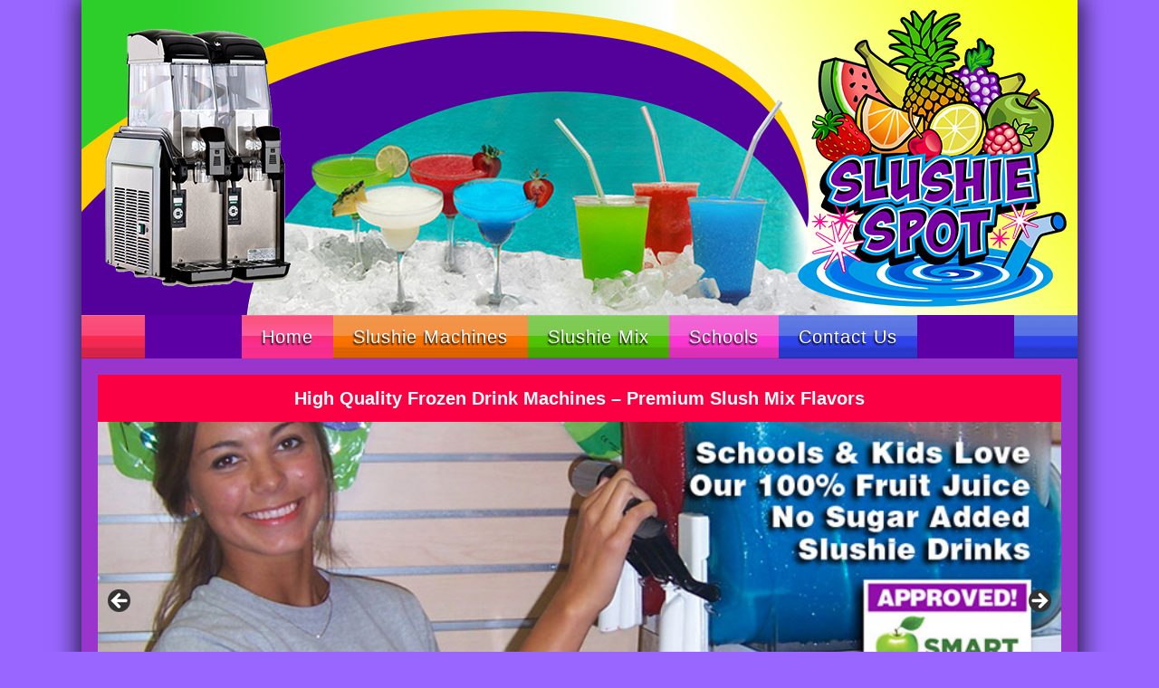

--- FILE ---
content_type: text/html; charset=UTF-8
request_url: https://www.slushiespot.com/
body_size: 12294
content:
<!doctype html>
<head>
	<meta name="google-site-verification"
		  content="m9-Y9AUu8EadovvXxOqJsG3rjKFDArUNaZUFD2prWII" />
	<meta charset="utf-8">
	<meta http-equiv="X-UA-Compatible" content="IE=edge,chrome=1">
	<link rel="shortcut icon" href="https://www.slushiespot.com/wp-content/themes/slushiespot/favicon.ico" type="image/x-icon">
	<link rel="icon" href="https://www.slushiespot.com/wp-content/themes/slushiespot/favicon.ico" type="image/x-icon">
	<link rel="apple-itouch-icon" href="https://www.slushiespot.com/wp-content/themes/slushiespot/favicon.png">
	<meta name="viewport" content="width=device-width, initial-scale=1.0, maximum-scale=1">
	<link rel="stylesheet" href="https://www.slushiespot.com/wp-content/themes/slushiespot/css/reset.css">
	<meta name="google-site-verification" content="uQQGX-Ltz9dAR9KJDaMMPT-Zk8v3aZjzOoyVM3lpi5U" />
	<meta name='robots' content='index, follow, max-image-preview:large, max-snippet:-1, max-video-preview:-1' />
	<style>img:is([sizes="auto" i], [sizes^="auto," i]) { contain-intrinsic-size: 3000px 1500px }</style>
	
	<!-- This site is optimized with the Yoast SEO plugin v26.7 - https://yoast.com/wordpress/plugins/seo/ -->
	<title>School Slush Machine Fundraiser Program</title>
	<meta name="description" content="This year, we are looking to help more schools raise funds that truly make a difference, all while being a healthy, fun addition to your school. Frosty Fruit Fundraiser Highlights:• Average School Raised over $5,000 in Profit Last Year• Meets USDA Smart Snack Guidelines• Large Variety of Flavors• Support to ensure your fundraiser is a success!" />
	<link rel="canonical" href="https://www.slushiespot.com/" />
	<meta property="og:locale" content="en_GB" />
	<meta property="og:type" content="website" />
	<meta property="og:title" content="School Slush Machine Fundraiser Program" />
	<meta property="og:description" content="This year, we are looking to help more schools raise funds that truly make a difference, all while being a healthy, fun addition to your school. Frosty Fruit Fundraiser Highlights:• Average School Raised over $5,000 in Profit Last Year• Meets USDA Smart Snack Guidelines• Large Variety of Flavors• Support to ensure your fundraiser is a success!" />
	<meta property="og:url" content="https://www.slushiespot.com/" />
	<meta property="og:site_name" content="Slushie Spot" />
	<meta property="article:publisher" content="https://www.facebook.com/Slushie-Spot-111848435528427/" />
	<meta property="article:modified_time" content="2024-07-08T20:24:48+00:00" />
	<meta property="og:image" content="https://www.slushiespot.com/wp-content/uploads/2017/01/indexboxschool.jpg" />
	<meta name="twitter:card" content="summary_large_image" />
	<meta name="twitter:site" content="@SlushieSpot" />
	<script type="application/ld+json" class="yoast-schema-graph">{"@context":"https://schema.org","@graph":[{"@type":"WebPage","@id":"https://www.slushiespot.com/","url":"https://www.slushiespot.com/","name":"School Slush Machine Fundraiser Program","isPartOf":{"@id":"https://www.slushiespot.com/#website"},"about":{"@id":"https://www.slushiespot.com/#organization"},"primaryImageOfPage":{"@id":"https://www.slushiespot.com/#primaryimage"},"image":{"@id":"https://www.slushiespot.com/#primaryimage"},"thumbnailUrl":"https://www.slushiespot.com/wp-content/uploads/2017/01/indexboxschool.jpg","datePublished":"2017-01-25T08:39:05+00:00","dateModified":"2024-07-08T20:24:48+00:00","description":"This year, we are looking to help more schools raise funds that truly make a difference, all while being a healthy, fun addition to your school. Frosty Fruit Fundraiser Highlights:• Average School Raised over $5,000 in Profit Last Year• Meets USDA Smart Snack Guidelines• Large Variety of Flavors• Support to ensure your fundraiser is a success!","breadcrumb":{"@id":"https://www.slushiespot.com/#breadcrumb"},"inLanguage":"en-GB","potentialAction":[{"@type":"ReadAction","target":["https://www.slushiespot.com/"]}]},{"@type":"ImageObject","inLanguage":"en-GB","@id":"https://www.slushiespot.com/#primaryimage","url":"https://www.slushiespot.com/wp-content/uploads/2017/01/indexboxschool.jpg","contentUrl":"https://www.slushiespot.com/wp-content/uploads/2017/01/indexboxschool.jpg","width":150,"height":141},{"@type":"BreadcrumbList","@id":"https://www.slushiespot.com/#breadcrumb","itemListElement":[{"@type":"ListItem","position":1,"name":"Home"}]},{"@type":"WebSite","@id":"https://www.slushiespot.com/#website","url":"https://www.slushiespot.com/","name":"Slushie Spot","description":"","publisher":{"@id":"https://www.slushiespot.com/#organization"},"potentialAction":[{"@type":"SearchAction","target":{"@type":"EntryPoint","urlTemplate":"https://www.slushiespot.com/?s={search_term_string}"},"query-input":{"@type":"PropertyValueSpecification","valueRequired":true,"valueName":"search_term_string"}}],"inLanguage":"en-GB"},{"@type":"Organization","@id":"https://www.slushiespot.com/#organization","name":"Slushie Spot","url":"https://www.slushiespot.com/","logo":{"@type":"ImageObject","inLanguage":"en-GB","@id":"https://www.slushiespot.com/#/schema/logo/image/","url":"https://www.slushiespot.com/wp-content/uploads/2017/01/logo.jpg","contentUrl":"https://www.slushiespot.com/wp-content/uploads/2017/01/logo.jpg","width":432,"height":504,"caption":"Slushie Spot"},"image":{"@id":"https://www.slushiespot.com/#/schema/logo/image/"},"sameAs":["https://www.facebook.com/Slushie-Spot-111848435528427/","https://x.com/SlushieSpot"]}]}</script>
	<!-- / Yoast SEO plugin. -->


<script type="text/javascript">
/* <![CDATA[ */
window._wpemojiSettings = {"baseUrl":"https:\/\/s.w.org\/images\/core\/emoji\/16.0.1\/72x72\/","ext":".png","svgUrl":"https:\/\/s.w.org\/images\/core\/emoji\/16.0.1\/svg\/","svgExt":".svg","source":{"concatemoji":"https:\/\/www.slushiespot.com\/wp-includes\/js\/wp-emoji-release.min.js?ver=6.8.3"}};
/*! This file is auto-generated */
!function(s,n){var o,i,e;function c(e){try{var t={supportTests:e,timestamp:(new Date).valueOf()};sessionStorage.setItem(o,JSON.stringify(t))}catch(e){}}function p(e,t,n){e.clearRect(0,0,e.canvas.width,e.canvas.height),e.fillText(t,0,0);var t=new Uint32Array(e.getImageData(0,0,e.canvas.width,e.canvas.height).data),a=(e.clearRect(0,0,e.canvas.width,e.canvas.height),e.fillText(n,0,0),new Uint32Array(e.getImageData(0,0,e.canvas.width,e.canvas.height).data));return t.every(function(e,t){return e===a[t]})}function u(e,t){e.clearRect(0,0,e.canvas.width,e.canvas.height),e.fillText(t,0,0);for(var n=e.getImageData(16,16,1,1),a=0;a<n.data.length;a++)if(0!==n.data[a])return!1;return!0}function f(e,t,n,a){switch(t){case"flag":return n(e,"\ud83c\udff3\ufe0f\u200d\u26a7\ufe0f","\ud83c\udff3\ufe0f\u200b\u26a7\ufe0f")?!1:!n(e,"\ud83c\udde8\ud83c\uddf6","\ud83c\udde8\u200b\ud83c\uddf6")&&!n(e,"\ud83c\udff4\udb40\udc67\udb40\udc62\udb40\udc65\udb40\udc6e\udb40\udc67\udb40\udc7f","\ud83c\udff4\u200b\udb40\udc67\u200b\udb40\udc62\u200b\udb40\udc65\u200b\udb40\udc6e\u200b\udb40\udc67\u200b\udb40\udc7f");case"emoji":return!a(e,"\ud83e\udedf")}return!1}function g(e,t,n,a){var r="undefined"!=typeof WorkerGlobalScope&&self instanceof WorkerGlobalScope?new OffscreenCanvas(300,150):s.createElement("canvas"),o=r.getContext("2d",{willReadFrequently:!0}),i=(o.textBaseline="top",o.font="600 32px Arial",{});return e.forEach(function(e){i[e]=t(o,e,n,a)}),i}function t(e){var t=s.createElement("script");t.src=e,t.defer=!0,s.head.appendChild(t)}"undefined"!=typeof Promise&&(o="wpEmojiSettingsSupports",i=["flag","emoji"],n.supports={everything:!0,everythingExceptFlag:!0},e=new Promise(function(e){s.addEventListener("DOMContentLoaded",e,{once:!0})}),new Promise(function(t){var n=function(){try{var e=JSON.parse(sessionStorage.getItem(o));if("object"==typeof e&&"number"==typeof e.timestamp&&(new Date).valueOf()<e.timestamp+604800&&"object"==typeof e.supportTests)return e.supportTests}catch(e){}return null}();if(!n){if("undefined"!=typeof Worker&&"undefined"!=typeof OffscreenCanvas&&"undefined"!=typeof URL&&URL.createObjectURL&&"undefined"!=typeof Blob)try{var e="postMessage("+g.toString()+"("+[JSON.stringify(i),f.toString(),p.toString(),u.toString()].join(",")+"));",a=new Blob([e],{type:"text/javascript"}),r=new Worker(URL.createObjectURL(a),{name:"wpTestEmojiSupports"});return void(r.onmessage=function(e){c(n=e.data),r.terminate(),t(n)})}catch(e){}c(n=g(i,f,p,u))}t(n)}).then(function(e){for(var t in e)n.supports[t]=e[t],n.supports.everything=n.supports.everything&&n.supports[t],"flag"!==t&&(n.supports.everythingExceptFlag=n.supports.everythingExceptFlag&&n.supports[t]);n.supports.everythingExceptFlag=n.supports.everythingExceptFlag&&!n.supports.flag,n.DOMReady=!1,n.readyCallback=function(){n.DOMReady=!0}}).then(function(){return e}).then(function(){var e;n.supports.everything||(n.readyCallback(),(e=n.source||{}).concatemoji?t(e.concatemoji):e.wpemoji&&e.twemoji&&(t(e.twemoji),t(e.wpemoji)))}))}((window,document),window._wpemojiSettings);
/* ]]> */
</script>
<style id='wp-emoji-styles-inline-css' type='text/css'>

	img.wp-smiley, img.emoji {
		display: inline !important;
		border: none !important;
		box-shadow: none !important;
		height: 1em !important;
		width: 1em !important;
		margin: 0 0.07em !important;
		vertical-align: -0.1em !important;
		background: none !important;
		padding: 0 !important;
	}
</style>
<link rel='stylesheet' id='wp-block-library-css' href='https://www.slushiespot.com/wp-includes/css/dist/block-library/style.min.css?ver=6.8.3' type='text/css' media='all' />
<style id='classic-theme-styles-inline-css' type='text/css'>
/*! This file is auto-generated */
.wp-block-button__link{color:#fff;background-color:#32373c;border-radius:9999px;box-shadow:none;text-decoration:none;padding:calc(.667em + 2px) calc(1.333em + 2px);font-size:1.125em}.wp-block-file__button{background:#32373c;color:#fff;text-decoration:none}
</style>
<style id='global-styles-inline-css' type='text/css'>
:root{--wp--preset--aspect-ratio--square: 1;--wp--preset--aspect-ratio--4-3: 4/3;--wp--preset--aspect-ratio--3-4: 3/4;--wp--preset--aspect-ratio--3-2: 3/2;--wp--preset--aspect-ratio--2-3: 2/3;--wp--preset--aspect-ratio--16-9: 16/9;--wp--preset--aspect-ratio--9-16: 9/16;--wp--preset--color--black: #000000;--wp--preset--color--cyan-bluish-gray: #abb8c3;--wp--preset--color--white: #ffffff;--wp--preset--color--pale-pink: #f78da7;--wp--preset--color--vivid-red: #cf2e2e;--wp--preset--color--luminous-vivid-orange: #ff6900;--wp--preset--color--luminous-vivid-amber: #fcb900;--wp--preset--color--light-green-cyan: #7bdcb5;--wp--preset--color--vivid-green-cyan: #00d084;--wp--preset--color--pale-cyan-blue: #8ed1fc;--wp--preset--color--vivid-cyan-blue: #0693e3;--wp--preset--color--vivid-purple: #9b51e0;--wp--preset--gradient--vivid-cyan-blue-to-vivid-purple: linear-gradient(135deg,rgba(6,147,227,1) 0%,rgb(155,81,224) 100%);--wp--preset--gradient--light-green-cyan-to-vivid-green-cyan: linear-gradient(135deg,rgb(122,220,180) 0%,rgb(0,208,130) 100%);--wp--preset--gradient--luminous-vivid-amber-to-luminous-vivid-orange: linear-gradient(135deg,rgba(252,185,0,1) 0%,rgba(255,105,0,1) 100%);--wp--preset--gradient--luminous-vivid-orange-to-vivid-red: linear-gradient(135deg,rgba(255,105,0,1) 0%,rgb(207,46,46) 100%);--wp--preset--gradient--very-light-gray-to-cyan-bluish-gray: linear-gradient(135deg,rgb(238,238,238) 0%,rgb(169,184,195) 100%);--wp--preset--gradient--cool-to-warm-spectrum: linear-gradient(135deg,rgb(74,234,220) 0%,rgb(151,120,209) 20%,rgb(207,42,186) 40%,rgb(238,44,130) 60%,rgb(251,105,98) 80%,rgb(254,248,76) 100%);--wp--preset--gradient--blush-light-purple: linear-gradient(135deg,rgb(255,206,236) 0%,rgb(152,150,240) 100%);--wp--preset--gradient--blush-bordeaux: linear-gradient(135deg,rgb(254,205,165) 0%,rgb(254,45,45) 50%,rgb(107,0,62) 100%);--wp--preset--gradient--luminous-dusk: linear-gradient(135deg,rgb(255,203,112) 0%,rgb(199,81,192) 50%,rgb(65,88,208) 100%);--wp--preset--gradient--pale-ocean: linear-gradient(135deg,rgb(255,245,203) 0%,rgb(182,227,212) 50%,rgb(51,167,181) 100%);--wp--preset--gradient--electric-grass: linear-gradient(135deg,rgb(202,248,128) 0%,rgb(113,206,126) 100%);--wp--preset--gradient--midnight: linear-gradient(135deg,rgb(2,3,129) 0%,rgb(40,116,252) 100%);--wp--preset--font-size--small: 13px;--wp--preset--font-size--medium: 20px;--wp--preset--font-size--large: 36px;--wp--preset--font-size--x-large: 42px;--wp--preset--spacing--20: 0.44rem;--wp--preset--spacing--30: 0.67rem;--wp--preset--spacing--40: 1rem;--wp--preset--spacing--50: 1.5rem;--wp--preset--spacing--60: 2.25rem;--wp--preset--spacing--70: 3.38rem;--wp--preset--spacing--80: 5.06rem;--wp--preset--shadow--natural: 6px 6px 9px rgba(0, 0, 0, 0.2);--wp--preset--shadow--deep: 12px 12px 50px rgba(0, 0, 0, 0.4);--wp--preset--shadow--sharp: 6px 6px 0px rgba(0, 0, 0, 0.2);--wp--preset--shadow--outlined: 6px 6px 0px -3px rgba(255, 255, 255, 1), 6px 6px rgba(0, 0, 0, 1);--wp--preset--shadow--crisp: 6px 6px 0px rgba(0, 0, 0, 1);}:where(.is-layout-flex){gap: 0.5em;}:where(.is-layout-grid){gap: 0.5em;}body .is-layout-flex{display: flex;}.is-layout-flex{flex-wrap: wrap;align-items: center;}.is-layout-flex > :is(*, div){margin: 0;}body .is-layout-grid{display: grid;}.is-layout-grid > :is(*, div){margin: 0;}:where(.wp-block-columns.is-layout-flex){gap: 2em;}:where(.wp-block-columns.is-layout-grid){gap: 2em;}:where(.wp-block-post-template.is-layout-flex){gap: 1.25em;}:where(.wp-block-post-template.is-layout-grid){gap: 1.25em;}.has-black-color{color: var(--wp--preset--color--black) !important;}.has-cyan-bluish-gray-color{color: var(--wp--preset--color--cyan-bluish-gray) !important;}.has-white-color{color: var(--wp--preset--color--white) !important;}.has-pale-pink-color{color: var(--wp--preset--color--pale-pink) !important;}.has-vivid-red-color{color: var(--wp--preset--color--vivid-red) !important;}.has-luminous-vivid-orange-color{color: var(--wp--preset--color--luminous-vivid-orange) !important;}.has-luminous-vivid-amber-color{color: var(--wp--preset--color--luminous-vivid-amber) !important;}.has-light-green-cyan-color{color: var(--wp--preset--color--light-green-cyan) !important;}.has-vivid-green-cyan-color{color: var(--wp--preset--color--vivid-green-cyan) !important;}.has-pale-cyan-blue-color{color: var(--wp--preset--color--pale-cyan-blue) !important;}.has-vivid-cyan-blue-color{color: var(--wp--preset--color--vivid-cyan-blue) !important;}.has-vivid-purple-color{color: var(--wp--preset--color--vivid-purple) !important;}.has-black-background-color{background-color: var(--wp--preset--color--black) !important;}.has-cyan-bluish-gray-background-color{background-color: var(--wp--preset--color--cyan-bluish-gray) !important;}.has-white-background-color{background-color: var(--wp--preset--color--white) !important;}.has-pale-pink-background-color{background-color: var(--wp--preset--color--pale-pink) !important;}.has-vivid-red-background-color{background-color: var(--wp--preset--color--vivid-red) !important;}.has-luminous-vivid-orange-background-color{background-color: var(--wp--preset--color--luminous-vivid-orange) !important;}.has-luminous-vivid-amber-background-color{background-color: var(--wp--preset--color--luminous-vivid-amber) !important;}.has-light-green-cyan-background-color{background-color: var(--wp--preset--color--light-green-cyan) !important;}.has-vivid-green-cyan-background-color{background-color: var(--wp--preset--color--vivid-green-cyan) !important;}.has-pale-cyan-blue-background-color{background-color: var(--wp--preset--color--pale-cyan-blue) !important;}.has-vivid-cyan-blue-background-color{background-color: var(--wp--preset--color--vivid-cyan-blue) !important;}.has-vivid-purple-background-color{background-color: var(--wp--preset--color--vivid-purple) !important;}.has-black-border-color{border-color: var(--wp--preset--color--black) !important;}.has-cyan-bluish-gray-border-color{border-color: var(--wp--preset--color--cyan-bluish-gray) !important;}.has-white-border-color{border-color: var(--wp--preset--color--white) !important;}.has-pale-pink-border-color{border-color: var(--wp--preset--color--pale-pink) !important;}.has-vivid-red-border-color{border-color: var(--wp--preset--color--vivid-red) !important;}.has-luminous-vivid-orange-border-color{border-color: var(--wp--preset--color--luminous-vivid-orange) !important;}.has-luminous-vivid-amber-border-color{border-color: var(--wp--preset--color--luminous-vivid-amber) !important;}.has-light-green-cyan-border-color{border-color: var(--wp--preset--color--light-green-cyan) !important;}.has-vivid-green-cyan-border-color{border-color: var(--wp--preset--color--vivid-green-cyan) !important;}.has-pale-cyan-blue-border-color{border-color: var(--wp--preset--color--pale-cyan-blue) !important;}.has-vivid-cyan-blue-border-color{border-color: var(--wp--preset--color--vivid-cyan-blue) !important;}.has-vivid-purple-border-color{border-color: var(--wp--preset--color--vivid-purple) !important;}.has-vivid-cyan-blue-to-vivid-purple-gradient-background{background: var(--wp--preset--gradient--vivid-cyan-blue-to-vivid-purple) !important;}.has-light-green-cyan-to-vivid-green-cyan-gradient-background{background: var(--wp--preset--gradient--light-green-cyan-to-vivid-green-cyan) !important;}.has-luminous-vivid-amber-to-luminous-vivid-orange-gradient-background{background: var(--wp--preset--gradient--luminous-vivid-amber-to-luminous-vivid-orange) !important;}.has-luminous-vivid-orange-to-vivid-red-gradient-background{background: var(--wp--preset--gradient--luminous-vivid-orange-to-vivid-red) !important;}.has-very-light-gray-to-cyan-bluish-gray-gradient-background{background: var(--wp--preset--gradient--very-light-gray-to-cyan-bluish-gray) !important;}.has-cool-to-warm-spectrum-gradient-background{background: var(--wp--preset--gradient--cool-to-warm-spectrum) !important;}.has-blush-light-purple-gradient-background{background: var(--wp--preset--gradient--blush-light-purple) !important;}.has-blush-bordeaux-gradient-background{background: var(--wp--preset--gradient--blush-bordeaux) !important;}.has-luminous-dusk-gradient-background{background: var(--wp--preset--gradient--luminous-dusk) !important;}.has-pale-ocean-gradient-background{background: var(--wp--preset--gradient--pale-ocean) !important;}.has-electric-grass-gradient-background{background: var(--wp--preset--gradient--electric-grass) !important;}.has-midnight-gradient-background{background: var(--wp--preset--gradient--midnight) !important;}.has-small-font-size{font-size: var(--wp--preset--font-size--small) !important;}.has-medium-font-size{font-size: var(--wp--preset--font-size--medium) !important;}.has-large-font-size{font-size: var(--wp--preset--font-size--large) !important;}.has-x-large-font-size{font-size: var(--wp--preset--font-size--x-large) !important;}
:where(.wp-block-post-template.is-layout-flex){gap: 1.25em;}:where(.wp-block-post-template.is-layout-grid){gap: 1.25em;}
:where(.wp-block-columns.is-layout-flex){gap: 2em;}:where(.wp-block-columns.is-layout-grid){gap: 2em;}
:root :where(.wp-block-pullquote){font-size: 1.5em;line-height: 1.6;}
</style>
<link rel='stylesheet' id='responsive-lightbox-swipebox-css' href='https://www.slushiespot.com/wp-content/plugins/responsive-lightbox/assets/swipebox/swipebox.min.css?ver=1.5.2' type='text/css' media='all' />
<link rel='stylesheet' id='siteorigin-panels-front-css' href='https://www.slushiespot.com/wp-content/plugins/siteorigin-panels/css/front-flex.min.css?ver=2.33.5' type='text/css' media='all' />
<link rel='stylesheet' id='wp-components-css' href='https://www.slushiespot.com/wp-includes/css/dist/components/style.min.css?ver=6.8.3' type='text/css' media='all' />
<link rel='stylesheet' id='godaddy-styles-css' href='https://www.slushiespot.com/wp-content/mu-plugins/vendor/wpex/godaddy-launch/includes/Dependencies/GoDaddy/Styles/build/latest.css?ver=2.0.2' type='text/css' media='all' />
<link rel='stylesheet' id='onlinesoftcustom-style-css' href='https://www.slushiespot.com/wp-content/themes/slushiespot/style.css?ver=1.0.126' type='text/css' media='all' />
<script type="text/javascript" src="https://www.slushiespot.com/wp-includes/js/tinymce/tinymce.min.js?ver=49110-20250317" id="wp-tinymce-root-js"></script>
<script type="text/javascript" src="https://www.slushiespot.com/wp-includes/js/tinymce/plugins/compat3x/plugin.min.js?ver=49110-20250317" id="wp-tinymce-js"></script>
<script type="text/javascript" src="https://www.slushiespot.com/wp-includes/js/jquery/jquery.min.js?ver=3.7.1" id="jquery-core-js"></script>
<script type="text/javascript" src="https://www.slushiespot.com/wp-includes/js/jquery/jquery-migrate.min.js?ver=3.4.1" id="jquery-migrate-js"></script>
<script type="text/javascript" src="https://www.slushiespot.com/wp-content/plugins/responsive-lightbox/assets/dompurify/purify.min.js?ver=3.3.1" id="dompurify-js"></script>
<script type="text/javascript" id="responsive-lightbox-sanitizer-js-before">
/* <![CDATA[ */
window.RLG = window.RLG || {}; window.RLG.sanitizeAllowedHosts = ["youtube.com","www.youtube.com","youtu.be","vimeo.com","player.vimeo.com"];
/* ]]> */
</script>
<script type="text/javascript" src="https://www.slushiespot.com/wp-content/plugins/responsive-lightbox/js/sanitizer.js?ver=2.6.1" id="responsive-lightbox-sanitizer-js"></script>
<script type="text/javascript" src="https://www.slushiespot.com/wp-content/plugins/responsive-lightbox/assets/swipebox/jquery.swipebox.min.js?ver=1.5.2" id="responsive-lightbox-swipebox-js"></script>
<script type="text/javascript" src="https://www.slushiespot.com/wp-includes/js/underscore.min.js?ver=1.13.7" id="underscore-js"></script>
<script type="text/javascript" src="https://www.slushiespot.com/wp-content/plugins/responsive-lightbox/assets/infinitescroll/infinite-scroll.pkgd.min.js?ver=4.0.1" id="responsive-lightbox-infinite-scroll-js"></script>
<script type="text/javascript" id="responsive-lightbox-js-before">
/* <![CDATA[ */
var rlArgs = {"script":"swipebox","selector":"lightbox","customEvents":"","activeGalleries":true,"animation":true,"hideCloseButtonOnMobile":false,"removeBarsOnMobile":false,"hideBars":true,"hideBarsDelay":5000,"videoMaxWidth":1080,"useSVG":true,"loopAtEnd":false,"woocommerce_gallery":false,"ajaxurl":"https:\/\/www.slushiespot.com\/wp-admin\/admin-ajax.php","nonce":"4ae7bbd8d7","preview":false,"postId":5,"scriptExtension":false};
/* ]]> */
</script>
<script type="text/javascript" src="https://www.slushiespot.com/wp-content/plugins/responsive-lightbox/js/front.js?ver=2.6.1" id="responsive-lightbox-js"></script>
<link rel="https://api.w.org/" href="https://www.slushiespot.com/wp-json/" /><link rel="alternate" title="JSON" type="application/json" href="https://www.slushiespot.com/wp-json/wp/v2/pages/5" /><link rel="EditURI" type="application/rsd+xml" title="RSD" href="https://www.slushiespot.com/xmlrpc.php?rsd" />
<meta name="generator" content="WordPress 6.8.3" />
<link rel='shortlink' href='https://www.slushiespot.com/' />
<link rel="alternate" title="oEmbed (JSON)" type="application/json+oembed" href="https://www.slushiespot.com/wp-json/oembed/1.0/embed?url=https%3A%2F%2Fwww.slushiespot.com%2F" />
<link rel="alternate" title="oEmbed (XML)" type="text/xml+oembed" href="https://www.slushiespot.com/wp-json/oembed/1.0/embed?url=https%3A%2F%2Fwww.slushiespot.com%2F&#038;format=xml" />
<style media="all" id="siteorigin-panels-layouts-head">/* Layout 5 */ #pgc-5-0-0 , #pgc-5-1-0 , #pgc-5-3-0 , #pgc-5-4-0 , #pgc-5-8-0 , #pgc-5-9-0 { width:100%;width:calc(100% - ( 0 * 30px ) ) } #pg-5-0 , #pg-5-1 , #pg-5-2 , #pg-5-4 , #pg-5-5 , #pg-5-6 , #pg-5-7 , #pg-5-8 , #pl-5 .so-panel { margin-bottom:30px } #pgc-5-2-0 , #pgc-5-2-1 , #pgc-5-5-0 , #pgc-5-5-1 , #pgc-5-6-0 , #pgc-5-6-1 , #pgc-5-7-0 , #pgc-5-7-1 { width:50%;width:calc(50% - ( 0.5 * 30px ) ) } #pg-5-3 , #pl-5 .so-panel:last-of-type { margin-bottom:0px } #pg-5-0> .panel-row-style , #pg-5-8> .panel-row-style { background-color:#009BE6 } #panel-5-0-0-0> .panel-widget-style , #panel-5-4-0-0> .panel-widget-style , #pg-5-5> .panel-row-style , #pg-5-6> .panel-row-style , #pg-5-7> .panel-row-style , #panel-5-8-0-0> .panel-widget-style { padding:0px 0px 0px 0px } #pg-5-3> .panel-row-style { background-color:#ffee2f;padding:20px 40px 20px 40px } #pg-5-3.panel-has-style > .panel-row-style, #pg-5-3.panel-no-style { -webkit-align-items:flex-start;align-items:flex-start } #panel-5-3-0-0> .panel-widget-style { padding:15px 0px 0px 0px } #pg-5-4> .panel-row-style { background-color:#ff0044 } @media (max-width:780px){ #pg-5-0.panel-no-style, #pg-5-0.panel-has-style > .panel-row-style, #pg-5-0 , #pg-5-1.panel-no-style, #pg-5-1.panel-has-style > .panel-row-style, #pg-5-1 , #pg-5-2.panel-no-style, #pg-5-2.panel-has-style > .panel-row-style, #pg-5-2 , #pg-5-3.panel-no-style, #pg-5-3.panel-has-style > .panel-row-style, #pg-5-3 , #pg-5-4.panel-no-style, #pg-5-4.panel-has-style > .panel-row-style, #pg-5-4 , #pg-5-5.panel-no-style, #pg-5-5.panel-has-style > .panel-row-style, #pg-5-5 , #pg-5-6.panel-no-style, #pg-5-6.panel-has-style > .panel-row-style, #pg-5-6 , #pg-5-7.panel-no-style, #pg-5-7.panel-has-style > .panel-row-style, #pg-5-7 , #pg-5-8.panel-no-style, #pg-5-8.panel-has-style > .panel-row-style, #pg-5-8 , #pg-5-9.panel-no-style, #pg-5-9.panel-has-style > .panel-row-style, #pg-5-9 { -webkit-flex-direction:column;-ms-flex-direction:column;flex-direction:column } #pg-5-0 > .panel-grid-cell , #pg-5-0 > .panel-row-style > .panel-grid-cell , #pg-5-1 > .panel-grid-cell , #pg-5-1 > .panel-row-style > .panel-grid-cell , #pg-5-2 > .panel-grid-cell , #pg-5-2 > .panel-row-style > .panel-grid-cell , #pg-5-3 > .panel-grid-cell , #pg-5-3 > .panel-row-style > .panel-grid-cell , #pg-5-4 > .panel-grid-cell , #pg-5-4 > .panel-row-style > .panel-grid-cell , #pg-5-5 > .panel-grid-cell , #pg-5-5 > .panel-row-style > .panel-grid-cell , #pg-5-6 > .panel-grid-cell , #pg-5-6 > .panel-row-style > .panel-grid-cell , #pg-5-7 > .panel-grid-cell , #pg-5-7 > .panel-row-style > .panel-grid-cell , #pg-5-8 > .panel-grid-cell , #pg-5-8 > .panel-row-style > .panel-grid-cell , #pg-5-9 > .panel-grid-cell , #pg-5-9 > .panel-row-style > .panel-grid-cell { width:100%;margin-right:0 } #pgc-5-2-0 , #pgc-5-5-0 , #pgc-5-6-0 , #pgc-5-7-0 { margin-bottom:30px } #pl-5 .panel-grid-cell { padding:0 } #pl-5 .panel-grid .panel-grid-cell-empty { display:none } #pl-5 .panel-grid .panel-grid-cell-mobile-last { margin-bottom:0px }  } </style>	<link href="//cdn.rawgit.com/noelboss/featherlight/1.7.0/release/featherlight.min.css" type="text/css" rel="stylesheet" />
	<script src="//cdn.rawgit.com/noelboss/featherlight/1.7.0/release/featherlight.min.js" type="text/javascript" charset="utf-8"></script>
	<!--[if lt IE 9]>
	<script>
	  var e = ("abbr,article,aside,audio,canvas,datalist,details," +
	    "figure,footer,header,hgroup,mark,menu,meter,nav,output," +
	    "progress,section,time,video").split(',');
	  for (var i = 0; i < e.length; i++) {
	    document.createElement(e[i]);
	  }
	</script>
	<![endif]-->
		</head>
<body class="home wp-singular page-template page-template-homepage page-template-homepage-php page page-id-5 wp-theme-slushiespot siteorigin-panels siteorigin-panels-before-js siteorigin-panels-home metaslider-plugin">
	<script type="text/javascript">
var gaJsHost = (("https:" == document.location.protocol) ? "https://ssl." : "http://www.");
document.write(unescape("%3Cscript src='" + gaJsHost + "google-analytics.com/ga.js' type='text/javascript'%3E%3C/script%3E"));
</script>
<div class="container">
	<header>
		<div class="headerimage">
						<img class="hbg" src="https://www.slushiespot.com/wp-content/uploads/2019/12/SS-Header.jpg" title="Slushie Spot" alt="">
					</div>
	</header>
		<a class="responsivebutton" href="https://www.slushiespot.com/" title="Slushie Spot" rel="home">Home</a>
<a class="responsivebutton colorgrn" href="tel:770-861-7298"><img src="https://www.slushiespot.com/wp-content/themes/slushiespot/img/call.png"/> Tap to Call Now</a>
<div id="openmainnav"><div class="menubutcenter">MENU <span id="menuarrows"></span></div></div>
		<div class="top-menu">
			<ul id="menu-main" class="sf-menu"><li id="menu-item-25" class="rednav menu-item menu-item-type-post_type menu-item-object-page menu-item-home current-menu-item page_item page-item-5 current_page_item menu-item-25"><a href="https://www.slushiespot.com/" aria-current="page">Home</a></li>
<li id="menu-item-756" class="orangenav menu-item menu-item-type-post_type menu-item-object-page menu-item-has-children menu-item-756"><a href="https://www.slushiespot.com/slushie-machines/">Slushie Machines</a>
<ul class="sub-menu">
	<li id="menu-item-899" class="menu-item menu-item-type-post_type menu-item-object-page menu-item-899"><a href="https://www.slushiespot.com/slushie-machines/">Individual Slushie Machines</a></li>
	<li id="menu-item-891" class="menu-item menu-item-type-post_type menu-item-object-page menu-item-891"><a href="https://www.slushiespot.com/starter-kits/">Slushie Machine Starter Kits</a></li>
</ul>
</li>
<li id="menu-item-21" class="greennav menu-item menu-item-type-post_type menu-item-object-page menu-item-21"><a href="https://www.slushiespot.com/frozen-drink-machine-flavors/">Slushie Mix</a></li>
<li id="menu-item-24" class="pinknav menu-item menu-item-type-post_type menu-item-object-page menu-item-24"><a href="https://www.slushiespot.com/school-fundraiser/">Schools</a></li>
<li id="menu-item-19" class="bluenav menu-item menu-item-type-post_type menu-item-object-page menu-item-has-children menu-item-19"><a href="https://www.slushiespot.com/contact/">Contact Us</a>
<ul class="sub-menu">
	<li id="menu-item-731" class="menu-item menu-item-type-post_type menu-item-object-page menu-item-731"><a href="https://www.slushiespot.com/mission-core-values/">Mission &#038; Core Values</a></li>
</ul>
</li>
</ul>		</div>
		<div class="responsive-menu">
							<ul id="menu-responsive" class="menu"><li class="rednav menu-item menu-item-type-post_type menu-item-object-page menu-item-home current-menu-item page_item page-item-5 current_page_item menu-item-25"><a href="https://www.slushiespot.com/" aria-current="page">Home</a></li>
<li class="orangenav menu-item menu-item-type-post_type menu-item-object-page menu-item-has-children menu-item-756"><a href="https://www.slushiespot.com/slushie-machines/">Slushie Machines</a>
<ul class="sub-menu">
	<li class="menu-item menu-item-type-post_type menu-item-object-page menu-item-899"><a href="https://www.slushiespot.com/slushie-machines/">Individual Slushie Machines</a></li>
	<li class="menu-item menu-item-type-post_type menu-item-object-page menu-item-891"><a href="https://www.slushiespot.com/starter-kits/">Slushie Machine Starter Kits</a></li>
</ul>
</li>
<li class="greennav menu-item menu-item-type-post_type menu-item-object-page menu-item-21"><a href="https://www.slushiespot.com/frozen-drink-machine-flavors/">Slushie Mix</a></li>
<li class="pinknav menu-item menu-item-type-post_type menu-item-object-page menu-item-24"><a href="https://www.slushiespot.com/school-fundraiser/">Schools</a></li>
<li class="bluenav menu-item menu-item-type-post_type menu-item-object-page menu-item-has-children menu-item-19"><a href="https://www.slushiespot.com/contact/">Contact Us</a>
<ul class="sub-menu">
	<li class="menu-item menu-item-type-post_type menu-item-object-page menu-item-731"><a href="https://www.slushiespot.com/mission-core-values/">Mission &#038; Core Values</a></li>
</ul>
</li>
</ul>		</div>
<div class="main-content-area">
	<div class="content" id="main-content">
		<h1 class="page-title">High Quality Frozen Drink Machines &#8211; Premium Slush Mix Flavors</h1>
		<div id="homeslider">
			<div id="metaslider-id-68" style="width: 100%; margin: 0 auto;" class="ml-slider-3-104-0 metaslider metaslider-flex metaslider-68 ml-slider ms-theme-default nav-hidden" role="region" aria-label="Home" data-height="320" data-width="835">
    <div id="metaslider_container_68">
        <div id="metaslider_68">
            <ul class='slides'>
                <li style="display: block; width: 100%;" class="slide-74 ms-image " aria-roledescription="slide" data-date="2017-01-25 11:41:30" data-filename="slideshow6.jpg" data-slide-type="image"><a href="https://www.slushiespot.com/school-fundraiser/" target="_self" aria-label="View Slide Details" class="metaslider_image_link"><img src="https://www.slushiespot.com/wp-content/uploads/2017/01/slideshow6.jpg" height="320" width="835" alt="atlanta slushie machine " class="slider-68 slide-74 msDefaultImage" /></a></li>
                <li style="display: none; width: 100%;" class="slide-804 ms-image " aria-roledescription="slide" data-date="2019-12-27 19:05:21" data-filename="Slushie-Spot-Profit-Slider-835x320.png" data-slide-type="image"><a href="https://www.slushiespot.com/slushie-machines/" target="_self" aria-label="View Slide Details" class="metaslider_image_link"><img src="https://www.slushiespot.com/wp-content/uploads/2019/12/Slushie-Spot-Profit-Slider-835x320.png" height="320" width="835" alt="slushie spot increase profit" class="slider-68 slide-804 msDefaultImage" title="Slushie Spot Profit Slider" /></a></li>
                <li style="display: none; width: 100%;" class="slide-797 ms-image " aria-roledescription="slide" data-date="2019-12-26 16:37:09" data-filename="SS-Starter-Kit-Slider-835x320.png" data-slide-type="image"><a href="https://www.slushiespot.com/starter-kits/" target="_self" aria-label="View Slide Details" class="metaslider_image_link"><img src="https://www.slushiespot.com/wp-content/uploads/2019/12/SS-Starter-Kit-Slider-835x320.png" height="320" width="835" alt="Slushie Spot Starter Kits" class="slider-68 slide-797 msDefaultImage" title="SS Starter Kit Slider" /></a></li>
                <li style="display: none; width: 100%;" class="slide-803 ms-image " aria-roledescription="slide" data-date="2019-12-27 19:05:21" data-filename="Slushie-Spot-Camp-Slider-835x320.png" data-slide-type="image"><img src="https://www.slushiespot.com/wp-content/uploads/2019/12/Slushie-Spot-Camp-Slider-835x320.png" height="320" width="835" alt="slushie machines for camps" class="slider-68 slide-803 msDefaultImage" title="Slushie Spot Camp Slider" /></li>
                <li style="display: none; width: 100%;" class="slide-771 ms-image " aria-roledescription="slide" data-date="2019-12-23 16:58:37" data-filename="Free-Shipping-Slider-835x320.png" data-slide-type="image"><a href="https://www.slushiespot.com/frozen-drink-machine-flavors/" target="_self" aria-label="View Slide Details" class="metaslider_image_link"><img src="https://www.slushiespot.com/wp-content/uploads/2019/12/Free-Shipping-Slider-835x320.png" height="320" width="835" alt="slushie spot free shipping" class="slider-68 slide-771 msDefaultImage" title="Slushie Spot Free Shipping" /></a></li>
            </ul>
        </div>
        
    </div>
</div>		</div>
		<div class="article">
											<div id="pl-5"  class="panel-layout" ><div id="pg-5-0"  class="panel-grid panel-has-style" ><div class="panel-row-style panel-row-style-for-5-0" ><div id="pgc-5-0-0"  class="panel-grid-cell" ><div id="panel-5-0-0-0" class="so-panel widget widget_text panel-first-child panel-last-child" data-index="0" ><div class="bluebg panel-widget-style panel-widget-style-for-5-0-0-0" >			<div class="textwidget"><h2>We provide Frozen Drink Machines to  C-Stores, Restaurants, Camps, &#038; Businesses throughout the US and Canada</h2>
</div>
		</div></div></div></div></div><div id="pg-5-1"  class="panel-grid panel-no-style" ><div id="pgc-5-1-0"  class="panel-grid-cell" ><div id="panel-5-1-0-0" class="so-panel widget widget_sow-editor panel-first-child panel-last-child" data-index="1" ><div
			
			class="so-widget-sow-editor so-widget-sow-editor-base"
			
		>
<div class="siteorigin-widget-tinymce textwidget">
	</div>
</div></div></div></div><div id="pg-5-2"  class="panel-grid panel-no-style" ><div id="pgc-5-2-0"  class="panel-grid-cell" ><div id="panel-5-2-0-0" class="so-panel widget widget_sow-editor panel-first-child panel-last-child" data-index="2" ><div
			
			class="so-widget-sow-editor so-widget-sow-editor-base"
			
		>
<div class="siteorigin-widget-tinymce textwidget">
	<p><span style="font-weight: 400;">Slushie Spot is your #1 source for your frozen beverage programs.  We have just the right equipment and mixes to meet your needs regardless if you are a wholesaler, retailer, or end consumer.   Our premium bar mixes or our wide variety of 100% fruit Juice Flavors will be the perfect addition to your school, summer camp, convenience store, restaurant, concession stand, or for your home bar or “Man Cave”!</span></p>
<p><strong>Slushie Spot Provides:</strong></p>
<ul>
<li style="font-weight: 400;"><span style="font-weight: 400;">Great tasting products!  With over 15 flavors always in stock.</span></li>
<li style="font-weight: 400;"><span style="font-weight: 400;">Easy to operate machines that will fit any size operation and budget.</span></li>
<li style="font-weight: 400;"><span style="font-weight: 400;">Over 15+ years of knowledge and expertise in the Frozen Beverage Industry.</span></li>
<li style="font-weight: 400;"><span style="font-weight: 400;">Shipping to anywhere in the US or Canada</span></li>
</ul>
<p style="text-align: center;"><strong>For More Info Call or <a href="mailto:rob@slushiespot.com?subject=Website Inquiry">E-mail Us</a></strong></p>
<p>&nbsp;</p>
<p class="purple21" style="text-align: center;"><a href="tel:770-861-7298">Main Phone Number<br />
770-861-7298</a></p>
<p class="purple21" style="text-align: center;"><a href="tel:800-806-8959">Toll Free Number<br />
800-806-8959 Ext. 3</a></p>
<p>&nbsp;</p>
</div>
</div></div></div><div id="pgc-5-2-1"  class="panel-grid-cell" ><div id="panel-5-2-1-0" class="so-panel widget widget_sow-image panel-first-child panel-last-child" data-index="3" ><div
			
			class="so-widget-sow-image so-widget-sow-image-default-c67d20f9f743-5"
			
		>
<div class="sow-image-container">
		<img 
	src="https://www.slushiespot.com/wp-content/uploads/2018/10/younggirl.png" width="270" height="480" srcset="https://www.slushiespot.com/wp-content/uploads/2018/10/younggirl.png 270w, https://www.slushiespot.com/wp-content/uploads/2018/10/younggirl-169x300.png 169w" sizes="(max-width: 270px) 100vw, 270px" alt="slush machine atlanta" 		class="so-widget-image"/>
	</div>

</div></div></div></div><div id="pg-5-3"  class="panel-grid panel-has-style" ><div class="panel-row-style panel-row-style-for-5-3" ><div id="pgc-5-3-0"  class="panel-grid-cell" ><div id="panel-5-3-0-0" class="so-panel widget widget_sow-editor panel-first-child panel-last-child" data-index="4" ><div class="panel-widget-style panel-widget-style-for-5-3-0-0" ><div
			
			class="so-widget-sow-editor so-widget-sow-editor-base"
			
		>
<div class="siteorigin-widget-tinymce textwidget">
	<p><img decoding="async" class="so-widget-image aligncenter" title="indexboxschool" src="https://www.slushiespot.com/wp-content/uploads/2017/01/indexboxschool.jpg" srcset="" width="150" height="141" /></p>
<p style="text-align: center;"><strong><a href="https://www.slushiespot.com/school-fundraiser/">SCHOOLS</a></strong></p>
</div>
</div></div></div></div></div></div><div id="pg-5-4"  class="panel-grid panel-has-style" ><div class="panel-row-style panel-row-style-for-5-4" ><div id="pgc-5-4-0"  class="panel-grid-cell" ><div id="panel-5-4-0-0" class="so-panel widget widget_text panel-first-child panel-last-child" data-index="5" ><div class="bluebg panel-widget-style panel-widget-style-for-5-4-0-0" >			<div class="textwidget"><h1>Frozen Drink Machines - Slush Machines</h1></div>
		</div></div></div></div></div><div id="pg-5-5"  class="panel-grid panel-has-style" ><div class="panel-row-style panel-row-style-for-5-5" ><div id="pgc-5-5-0"  class="panel-grid-cell panel-grid-cell-empty panel-grid-cell-mobile-last" ></div><div id="pgc-5-5-1"  class="panel-grid-cell panel-grid-cell-empty" ></div></div></div><div id="pg-5-6"  class="panel-grid panel-has-style" ><div class="panel-row-style panel-row-style-for-5-6" ><div id="pgc-5-6-0"  class="panel-grid-cell panel-grid-cell-empty panel-grid-cell-mobile-last" ></div><div id="pgc-5-6-1"  class="panel-grid-cell panel-grid-cell-empty" ></div></div></div><div id="pg-5-7"  class="panel-grid panel-has-style" ><div class="panel-row-style panel-row-style-for-5-7" ><div id="pgc-5-7-0"  class="panel-grid-cell panel-grid-cell-empty panel-grid-cell-mobile-last" ></div><div id="pgc-5-7-1"  class="panel-grid-cell panel-grid-cell-empty" ></div></div></div><div id="pg-5-8"  class="panel-grid panel-has-style" ><div class="panel-row-style panel-row-style-for-5-8" ><div id="pgc-5-8-0"  class="panel-grid-cell" ><div id="panel-5-8-0-0" class="so-panel widget widget_text panel-first-child panel-last-child" data-index="6" ><div class="bluebg panel-widget-style panel-widget-style-for-5-8-0-0" >			<div class="textwidget"><h2>Slush Machines  - Frozen Drink Machines - Slush Machine</h2></div>
		</div></div></div></div></div><div id="pg-5-9"  class="panel-grid panel-no-style" ><div id="pgc-5-9-0"  class="panel-grid-cell" ><div id="panel-5-9-0-0" class="so-panel widget widget_sow-editor panel-first-child panel-last-child" data-index="7" ><div
			
			class="so-widget-sow-editor so-widget-sow-editor-base"
			
		>
<div class="siteorigin-widget-tinymce textwidget">
	<h3 style="text-align: center;">We provide frozen drink machines and slush machines to camps, schools, restaurants, convenience stores, and businesses in the Greater Atlanta Area including Atlanta, Acworth, Alpharetta, Buckhead, Cartersville, Canton, Kennesaw, Marietta, North Atlanta, Powder Springs, Roswell, Smyrna, Sandy Springs, Vinings and Woodstock. Delivery is available anywhere in the Greater Atlanta area, if your town is not listed just call for pricing.</h3>
</div>
</div></div></div></div></div>					</div>
		<p><a href="http://www.webdesignintampabay.com" target="_blank" class="brandtasticlink">Web Design Tampa SEO</a></p>
	</div>

</div>
<script type='application/ld+json'>
{
"@context": "http://www.schema.org",
"@type": "FoodEstablishment",
"name": "Slushie Spot",
"url": "https://www.slushiespot.com",
"logo": "https://www.slushiespot.com/wp-content/themes/slushiespot/img/logo.jpg",
"image": "https://www.slushiespot.com/wp-content/themes/slushiespot/img/logo.jpg",
"telephone": "770 861 7298",
"description": "Slushie Spot is best for frozen drink machine rentals to make frozen margarita, pina colada, frozen daiquiri. Serving atlanta, Slush machines are great fun at kids parties, schools use them to serve a healthy 100% juice drink alternative that kids love.",
"address": {
	"@type": "PostalAddress",
	"streetAddress": "5269 Cross Creek Trace",
	"addressLocality": "Acworth",
	"addressRegion": "Georgia",
	"postalCode": "30102",
	"addressCountry": "United States"
}
}
</script>
<div id="footer">
<div class="footer">
	<p><h3>Atlanta GA 30349 – 30345 – 30331 – 30318 – 30311 – 30339 – 30341 – 30342 – 30350 / Sandy Springs GA 30319 / Marietta GA 30062 – 30064 – 30066 – 30067 – 30068 / Stone Mountain GA 30083 – 30086 – 30087 – 30088 / Woodstock GA 30188 – 30189 / Canton GA 30114 – 30115 – 30169 / Snellville GA 30039 – 30078 / Decatur GA 30030 – 30031 – 30032 – 30033 – 30034 – 30035 – 30036 – 30037 / Loganville GA 30052 / Suwanee GA 30024 / Buford GA 30515 – 30518 – 30519 / Alpharetta GA 30004 – 30005 – 30009 – 30022 – 30023 / Duluth GA 30095 – 30096 – 30097 – 30098 – 30099 / Lawrenceville GA 30042 – 30043 – 30044 – 30045 – 30046 – 30049 / Roswell GA 30075 – 30076 – 30077 / Cumming GA 30028 – 30040 – 30041 / Dawsonville GA 30534 / Tucker GA 30084 / Smyrna GA 30080 – 30081 – 30082 / Vinings GA 30339 / Dunwoody GA 30346 / Norcross GA 30003 – 30010 – 30071 – 30091 – 30092 – 30093 / Lilburn GA 30047 – 30048 / Kennesaw GA 30144 – 30152 – 30156 – 30160 / Crabapple GA 30075 – 30009 – 30004 – 30076 / Acworth GA 30101 – 30102 / Gainesville GA 30501 – 30503 – 30504 – 30506 – 30507 / Fulton County GA, Gwinnett County GA, Cobb County GA, Forsythe County GA</h3></p>
	<p><a href="http://www.webdesignintampabay.com" target="_blank" class="brandtasticlink">Web Design Tampa SEO</a>
</p>
	 
	</div>
</div>
</div>

    <script type="speculationrules">
{"prefetch":[{"source":"document","where":{"and":[{"href_matches":"\/*"},{"not":{"href_matches":["\/wp-*.php","\/wp-admin\/*","\/wp-content\/uploads\/*","\/wp-content\/*","\/wp-content\/plugins\/*","\/wp-content\/themes\/slushiespot\/*","\/*\\?(.+)"]}},{"not":{"selector_matches":"a[rel~=\"nofollow\"]"}},{"not":{"selector_matches":".no-prefetch, .no-prefetch a"}}]},"eagerness":"conservative"}]}
</script>
<link rel='stylesheet' id='metaslider-flex-slider-css' href='https://www.slushiespot.com/wp-content/plugins/ml-slider/assets/sliders/flexslider/flexslider.css?ver=3.104.0' type='text/css' media='all' property='stylesheet' />
<link rel='stylesheet' id='metaslider-public-css' href='https://www.slushiespot.com/wp-content/plugins/ml-slider/assets/metaslider/public.css?ver=3.104.0' type='text/css' media='all' property='stylesheet' />
<style id='metaslider-public-inline-css' type='text/css'>
@media only screen and (max-width: 767px) { .hide-arrows-smartphone .flex-direction-nav, .hide-navigation-smartphone .flex-control-paging, .hide-navigation-smartphone .flex-control-nav, .hide-navigation-smartphone .filmstrip, .hide-slideshow-smartphone, .metaslider-hidden-content.hide-smartphone{ display: none!important; }}@media only screen and (min-width : 768px) and (max-width: 1023px) { .hide-arrows-tablet .flex-direction-nav, .hide-navigation-tablet .flex-control-paging, .hide-navigation-tablet .flex-control-nav, .hide-navigation-tablet .filmstrip, .hide-slideshow-tablet, .metaslider-hidden-content.hide-tablet{ display: none!important; }}@media only screen and (min-width : 1024px) and (max-width: 1439px) { .hide-arrows-laptop .flex-direction-nav, .hide-navigation-laptop .flex-control-paging, .hide-navigation-laptop .flex-control-nav, .hide-navigation-laptop .filmstrip, .hide-slideshow-laptop, .metaslider-hidden-content.hide-laptop{ display: none!important; }}@media only screen and (min-width : 1440px) { .hide-arrows-desktop .flex-direction-nav, .hide-navigation-desktop .flex-control-paging, .hide-navigation-desktop .flex-control-nav, .hide-navigation-desktop .filmstrip, .hide-slideshow-desktop, .metaslider-hidden-content.hide-desktop{ display: none!important; }}
</style>
<link rel='stylesheet' id='sow-image-default-c67d20f9f743-5-css' href='https://www.slushiespot.com/wp-content/uploads/siteorigin-widgets/sow-image-default-c67d20f9f743-5.css?ver=6.8.3' type='text/css' media='all' />
<script type="text/javascript" src="https://www.slushiespot.com/wp-content/themes/slushiespot/js/jquery.js" id="onlinesoftcustom-script-jquery-app-js"></script>
<script type="text/javascript" src="https://www.slushiespot.com/wp-content/plugins/ml-slider/assets/sliders/flexslider/jquery.flexslider.min.js?ver=3.104.0" id="metaslider-flex-slider-js"></script>
<script type="text/javascript" id="metaslider-flex-slider-js-after">
/* <![CDATA[ */
var metaslider_68 = function($) {$('#metaslider_68').addClass('flexslider');
            $('#metaslider_68').flexslider({ 
                slideshowSpeed:3000,
                animation:"fade",
                controlNav:false,
                directionNav:true,
                pauseOnHover:true,
                direction:"horizontal",
                reverse:false,
                keyboard:1,
                touch:1,
                animationSpeed:600,
                prevText:"&lt;",
                nextText:"&gt;",
                smoothHeight:false,
                fadeFirstSlide:false,
                slideshow:true,
                pausePlay:false,
                showPlayText:false,
                playText:false,
                pauseText:false,
                start: function(slider) {
                slider.find('.flex-prev').attr('aria-label', 'Previous');
                    slider.find('.flex-next').attr('aria-label', 'Next');
                
                // Function to disable focusable elements in aria-hidden slides
                function disableAriaHiddenFocusableElements() {
                    var slider_ = $('#metaslider_68');
                    
                    // Disable focusable elements in slides with aria-hidden='true'
                    slider_.find('.slides li[aria-hidden="true"] a, .slides li[aria-hidden="true"] button, .slides li[aria-hidden="true"] input, .slides li[aria-hidden="true"] select, .slides li[aria-hidden="true"] textarea, .slides li[aria-hidden="true"] [tabindex]:not([tabindex="-1"])').attr('tabindex', '-1');
                    
                    // Disable focusable elements in cloned slides (these should never be focusable)
                    slider_.find('.slides li.clone a, .slides li.clone button, .slides li.clone input, .slides li.clone select, .slides li.clone textarea, .slides li.clone [tabindex]:not([tabindex="-1"])').attr('tabindex', '-1');
                }
                
                // Initial setup
                disableAriaHiddenFocusableElements();
                
                // Observer for aria-hidden and clone changes
                if (typeof MutationObserver !== 'undefined') {
                    var ariaObserver = new MutationObserver(function(mutations) {
                        var shouldUpdate = false;
                        mutations.forEach(function(mutation) {
                            if (mutation.type === 'attributes' && mutation.attributeName === 'aria-hidden') {
                                shouldUpdate = true;
                            }
                            if (mutation.type === 'childList') {
                                // Check if cloned slides were added/removed
                                for (var i = 0; i < mutation.addedNodes.length; i++) {
                                    if (mutation.addedNodes[i].nodeType === 1 && 
                                        (mutation.addedNodes[i].classList.contains('clone') || 
                                         mutation.addedNodes[i].querySelector && mutation.addedNodes[i].querySelector('.clone'))) {
                                        shouldUpdate = true;
                                        break;
                                    }
                                }
                            }
                        });
                        if (shouldUpdate) {
                            setTimeout(disableAriaHiddenFocusableElements, 10);
                        }
                    });
                    
                    var targetNode = $('#metaslider_68')[0];
                    if (targetNode) {
                        ariaObserver.observe(targetNode, { 
                            attributes: true, 
                            attributeFilter: ['aria-hidden'],
                            childList: true,
                            subtree: true
                        });
                    }
                }
                
                },
                after: function(slider) {
                
                // Re-disable focusable elements after slide transitions
                var slider_ = $('#metaslider_68');
                
                // Disable focusable elements in slides with aria-hidden='true'
                slider_.find('.slides li[aria-hidden="true"] a, .slides li[aria-hidden="true"] button, .slides li[aria-hidden="true"] input, .slides li[aria-hidden="true"] select, .slides li[aria-hidden="true"] textarea, .slides li[aria-hidden="true"] [tabindex]:not([tabindex="-1"])').attr('tabindex', '-1');
                
                // Disable focusable elements in cloned slides
                slider_.find('.slides li.clone a, .slides li.clone button, .slides li.clone input, .slides li.clone select, .slides li.clone textarea, .slides li.clone [tabindex]:not([tabindex="-1"])').attr('tabindex', '-1');
                
                }
            });
            $(document).trigger('metaslider/initialized', '#metaslider_68');
        };
 jQuery(document).ready(function($) {
 $('.metaslider').attr('tabindex', '0');
 $(document).on('keyup.slider', function(e) {
  });
 });
        var timer_metaslider_68 = function() {
            var slider = !window.jQuery ? window.setTimeout(timer_metaslider_68, 100) : !jQuery.isReady ? window.setTimeout(timer_metaslider_68, 1) : metaslider_68(window.jQuery);
        };
        timer_metaslider_68();
/* ]]> */
</script>
<script type="text/javascript" id="metaslider-script-js-extra">
/* <![CDATA[ */
var wpData = {"baseUrl":"https:\/\/www.slushiespot.com"};
/* ]]> */
</script>
<script type="text/javascript" src="https://www.slushiespot.com/wp-content/plugins/ml-slider/assets/metaslider/script.min.js?ver=3.104.0" id="metaslider-script-js"></script>
<script>document.body.className = document.body.className.replace("siteorigin-panels-before-js","");</script>		<script type="text/javascript">

  var _gaq = _gaq || [];
  _gaq.push(['_setAccount', 'UA-16821840-1']);
  _gaq.push(['_trackPageview']);

  (function() {
    var ga = document.createElement('script'); ga.type = 'text/javascript'; ga.async = true;
    ga.src = ('https:' == document.location.protocol ? 'https://ssl' : 'http://www') + '.google-analytics.com/ga.js';
    var s = document.getElementsByTagName('script')[0]; s.parentNode.insertBefore(ga, s);
  })();

</script>
  </body>
</html>


--- FILE ---
content_type: text/css
request_url: https://www.slushiespot.com/wp-content/themes/slushiespot/style.css?ver=1.0.126
body_size: 7204
content:
/*
Theme Name: Slushie Spot
Theme URI: http://www.brandtastic1.com/
Description: Slushie Spot
Author: Alex - Brandtastic
Author URI: http://www.brandtastic1.com/
Version: 1.0
*/


/* GLOBAL STYLES
-------------------------------------------------- */

body {
    background: #9966FF;
    font-family: Arial, "Helvetica Neue", Helvetica, sans-serif;
    font-size: 12px;
}

h1,
h1.page-title {
    color: #fff;
    text-align: left;
    font-size: 15pt;
    padding-top: 11px;
    padding-bottom: 11px;
    line-height: 30px;
    font-weight: bold;
    background: #FB0042;
    text-align: center;
}
.page-title {
    color: #fff;
    text-align: left;
    font-size: 15pt;
    line-height: 52px;
    font-weight: bold;
    background: #FB0042;
    text-align: center;
    padding-bottom: 0;
    margin-bottom: 0;
}
.purplespan {
    color: #7b059c;
    font-family: Arial,Helvetica,sans-serif;
    font-size: 14pt;
    font-weight: bold;
    line-height: 18pt;
}
.purplespanbig {
    color: #7b059c;
    font-size: 18pt;
}
h2 {
  background-color:#009BE6;
    color: #fff;
    font-family: Arial,Helvetica,sans-serif;
    font-size: 15pt;
    font-weight: bold;
    line-height: 34px;
    padding-bottom: 6px !important;
    padding-top: 6px !important;
    text-align: center;
}
h3 {
    color: #999;
    font-size: 10pt;
}
.footer h3 {
        font-family: Arial,"Helvetica Neue",Helvetica,sans-serif;
        text-align: center;
	font-size: 8pt;
        font-stretch: normal;
	font-weight: lighter;
        font-style: normal;
	line-height: 1.3333333333;
	color: #9934cc;
}
h4 {
	font-size: 20px;
	line-height: 24px;
	font-weight: bold;
	font-style: normal;
	color: #333;
}
h5{

        font-size: 20px;
        font-weight: bold;
        font-style: normal;
	line-height: 1.3333333333;
	color: #333;
}
h6{
    font-size: 22px;
    font-weight: bold;
    font-style: normal;
    line-height: 1.3333333333;
    color: #a71400;
}
p {
    color: #333;
    font-family: Arial,Helvetica,sans-serif;
    font-size: 16px;
    font-weight: normal;
    line-height: 1.35em;
}

ul {
    color: #555;
    font-size: 16px;
    line-height: 23px;
    text-align: justify;
    vertical-align: top;
}
a:link {
    color: #8805b4;
}
.container {
    width: 1100px;
    margin: 0 auto;
    background: #FFF;
    overflow: hidden;
    -webkit-box-shadow: 0px 0px 25px 5px rgba(0,0,0,0.75);
-moz-box-shadow: 0px 0px 25px 5px rgba(0,0,0,0.75);
box-shadow: 0px 0px 25px 5px rgba(0,0,0,0.75);
}

header {
    float: left;
    width: 1100px;
    height: auto;
    position: relative;
    overflow: hidden;
}

.logo {
    left: 50%;
    margin-left: -175px;
    position: absolute;
    top: 55px;
}

.headerimage {
    float: left;
    margin: 0;
    position: relative;
}

.content.full-width-content {
    display: block;
    float: left;
    width: 100%;
}

.top-menu {
    float: left;
    width: 1100px;
    padding: 0;
    height: 48px;
    background: #5c00a5;
    z-index: 9;
    position: relative;
}
.top-menu::before {
  content: ' ';
  position: absolute;
  top: 0;
  left: 0;
  height: 48px;
  width: 70px;
    background: rgba(0, 0, 0, 0) url("img/nav.jpg") repeat-x scroll 0 0;
}
.top-menu::after {
  content: ' ';
  position: absolute;
  top: 0;
  right: 0;
  height: 48px;
  width: 70px;
    background: rgba(0, 0, 0, 0) url("img/nav.jpg") repeat-x scroll 0 -576px;
}
.article {
    padding: 0 15px;
    width: 100%;
    box-sizing: border-box;
    float: left;
    padding-top: 30px;
}
.blue14 {
    color: #009be6;
    font-family: Arial,Helvetica,sans-serif;
    font-size: 14pt;
    font-weight: bold;
}
.red15new {
    color: #f00;
    font-size: 15px;
}
.blue12 {
    color: #009be6;
    font-family: Arial,Helvetica,sans-serif;
    font-size: 12pt;
    font-weight: bold;
}
.bluebg{
  color: #fff;
    font-family: Arial,Helvetica,sans-serif;
    font-size: 15pt;
    font-weight: bold;
    line-height: 34px;
    padding-bottom: 6px !important;
    padding-top: 6px !important;
    text-align: center;
}
.bluebg h1{
  color: #fff;
    font-family: Arial,Helvetica,sans-serif;
    font-size: 15pt;
    font-weight: bold;
    line-height: 34px;
    padding-bottom: 6px !important;
    padding-top: 6px !important;
    text-align: center;
    margin-bottom: 0!important;
}
.bluebg h2{
  color: #fff;
    font-family: Arial,Helvetica,sans-serif;
    font-size: 13pt;
    font-weight: bold;
    line-height: 34px;
    padding-bottom: 6px !important;
    padding-top: 6px !important;
    text-align: center;
    margin-bottom: 0!important;
}
.style2 {
    color: #0000ff;
    font-size: 16px;
}
.red15 {
    color: #f04;
    font-family: Arial,Helvetica,sans-serif;
    font-size: 14pt;
    font-weight: bold;
}
a.brandtasticlink{
  text-align: center;
  font-size: 11pt;
  padding-top: 40px;
  padding-bottom: 20px;
  width: 100%;
  float: left;
  font-weight: bold;
  color: #9934cc;
}
.purple21 {
    color: #7b059c;
    font-family: Arial,Helvetica,sans-serif;
    font-size: 21pt;
    font-weight: bold;
}
.socials {
    text-align: center;
    list-style: none;
    padding: 0;
    margin: 0;
}

.socials li {
    display: inline-block;
}

.socials a {
    display: inline-block;
    margin-left: 2px;
    margin-right: 2px;
}

.facebook {
    width: 32px;
    height: 32px;
    float: left;
    background: url('img/facebook.png')no-repeat;
    margin-left: 6px;
}

.twitter {
    width: 32px;
    height: 32px;
    float: left;
    background: url('img/twitter.png')no-repeat;
    margin-left: 6px;
}

.gplus {
    width: 32px;
    height: 32px;
    float: left;
    background: url('img/googleplus.png')no-repeat;
    margin-left: 6px;
}

.linkedin {
    width: 32px;
    height: 32px;
    float: left;
    background: url('img/linkedin.png')no-repeat;
    margin-left: 6px;
}

.headline {
    float: right;
}

.headline p {
    color: #275583;
    font-size: 16px;
    font-style: italic;
    text-align: right;
    margin-right: 26px;
    font-weight: bold;
    margin-top: 40px;
}


/*
 * Menu
 */


/*** ESSENTIAL STYLES ***/

.sf-menu, .sf-menu * {
    margin: 0;
    padding: 0;
    list-style: none;
    font-family: Arial, "Helvetica Neue", Helvetica, sans-serif;
    font-size: 20px;
    font-weight: 500;
}

.sf-menu {
    float: left;
    position: relative;
    left: 50%;
}

.sf-menu ul li {
    left: 0%;
}

.sf-menu li {
    left: -50%;
}

.sf-menu li {
    position: relative;
}

.sf-menu ul {
    position: absolute;
    display: none;
    top: 100%;
    left: 0;
    z-index: 99;
}

.sf-menu>li {
    float: left;
}

.sf-menu li:hover>ul, .sf-menu li.sfHover>ul {
    display: block;
}
/*
.sf-menu li:last-child a::after {
    display: none;
}

.sf-menu a::after {
    position: absolute;
    display: block;
    top: 17px;
    right: -1px;
    height: 13px;
    width: 2px;
    content: '';
    background: #c93100;
}

.sf-menu li ul a::after {
    display: none;
}
*/
.sf-menu a {
    display: block;
    position: relative;
}

.sf-menu ul ul {
    top: 0;
    left: 100%;
}

.sf-menu {
    float: left;
    height: 48px;
    margin-bottom: 0;
}

.sf-menu ul {
    min-width: 160px;
    *width: 160px;
}

.sf-menu a {
    padding: 0 22px;
    text-decoration: none;
    zoom: 1;
    /* IE7 */
    line-height: 48px;
    font-weight: normal;
    letter-spacing: 1px;
    text-shadow: -1px 2px 2px rgba(0, 0, 0, 1);
}

.sf-menu a {
    color: #FFF;
}

.sf-menu li {
    white-space: nowrap;
    *white-space: normal;
    z-index: 10;
}

.sf-menu ul li {
    background: #5c00a5;
}

.sf-menu ul li:hover {
    background: #ffcd00;
}

.sf-menu ul ul li {
    background: #ffcd00;
}

.sf-menu>li:hover, .sf-menu>li.sfHover {
    background: #2B2390;
    -webkit-transition: none;
    transition: none;
}

.sf-menu li:hover a {
    color: #FFF;
}

.sf-menu>li.current-menu-item {
    background: #2B2390;
}

.sf-menu li ul a {
    font-weight: normal;
    font-size: 14px;
    color: #fff!important;
    line-height: 34px;
}



.sf-menu li:hover li a {
    color: #fff;
    background: #5c00a5!important;
}
.sf-menu li ul a:hover {
    background: #9966FF!important;
}

.sf-menu li.current-menu-item a {
    color: #FFF;
}

.sf-menu li.current-menu-item li a {
    color: #fff;
}
.sf-menu li li:hover a {
    color: #fff;
}

.sf-arrows .sf-with-ul {}

.sf-arrows .sf-with-ul:after {
    position: absolute;
    top: 50%;
    margin-top: -3px;
    height: 0;
    width: 0;
}

.sf-arrows>li>.sf-with-ul:focus:after, .sf-arrows>li:hover>.sf-with-ul:after, .sf-arrows>.sfHover>.sf-with-ul:after {
    border-top-color: white;
}

.sf-arrows ul .sf-with-ul:after {
    margin-top: -5px;
    margin-right: -3px;
}

.sf-arrows ul li>.sf-with-ul:focus:after, .sf-arrows ul li:hover>.sf-with-ul:after, .sf-arrows ul .sfHover>.sf-with-ul:after {}

ul.sf-menu>li>a>span.sf-sub-indicator {
    display: none;
}
.rednav{
  background: url('img/nav.jpg') repeat-x 0 0;
}
.sf-menu li.current-menu-item.rednav a,
.sf-menu > li.rednav:hover{
  background: url('img/nav.jpg') repeat-x 0 -48px;
}
.pinknav{
  background: url('img/nav.jpg') repeat-x 0 -96px;
}
.sf-menu li.current-menu-item.pinknav a,
.sf-menu > li.pinknav:hover{
  background: url('img/nav.jpg') repeat-x 0 -144px;
}
.orangenav{
  background: url('img/nav.jpg') repeat-x 0 -192px;
}
.sf-menu li.current-menu-item.orangenav a,
.sf-menu > li.orangenav:hover{
  background: url('img/nav.jpg') repeat-x 0 -240px;
}
.yellownav{
  background: url('img/nav.jpg') repeat-x 0 -288px;
}
.sf-menu li.current-menu-item.yellownav a,
.sf-menu > li.yellownav:hover{
  background: url('img/nav.jpg') repeat-x 0 -336px;
}
.greennav{
  background: url('img/nav.jpg') repeat-x 0 -384px;
}
.sf-menu li.current-menu-item.greennav a,
.sf-menu > li.greennav:hover{
  background: url('img/nav.jpg') repeat-x 0 -432px;
}
.aquanav{
  background: url('img/nav.jpg') repeat-x 0 -480px;
}
.sf-menu li.current-menu-item.aquanav a,
.sf-menu > li.aquanav:hover{
  background: url('img/nav.jpg') repeat-x 0 -528px;
}
.bluenav{
  background: url('img/nav.jpg') repeat-x 0 -576px;
}
.sf-menu li.current-menu-item.bluenav a,
.sf-menu > li.bluenav:hover{
  background: url('img/nav.jpg') repeat-x 0 -624px;
}

.BLUE12 {
    color: #009be6;
    font-family: Arial,Helvetica,sans-serif;
    font-size: 12pt;
    font-weight: bold;
}

.boldgrey12 {
    font-family: Arial,Helvetica,sans-serif;
    font-size: 12pt;
    font-weight: bold;
}
#sidebar {
    color: #4d4d4d;
    width: 210px;
    background: #FFF;
    z-index: 99;
    position: relative;
    padding: 0 0 50px;
    box-sizing: border-box;
}

#sidebar.rside {}

.social-icons-lists .socicon {
    padding: 8px!important;
}

ul.social-icons-lists {
    margin-bottom: 8px;
}

#sidebar ul, #sidebar ol {
    margin-left: 0;
}

.testimonia-rating {}

#sidebar #wpcr_respond_1 {
    background: #2B2390;
    padding: 15px !important;
}

p.testimonial-title {
    font-weight: bold;
}

#wpcr_respond_1 .average {
    height: 16px;
}

#sidebar #wpcr_respond_1 p, #sidebar #wpcr_respond_2 p {
    font-size: 14px;
    line-height: 18px;
    color: #FFF;
    padding-left: 0;
    padding-right: 0;
}

#sidebar #wpcr_respond_1 p, #sidebar #wpcr_respond_2 p {
    text-align: center;
}

#sidebar .textwidget {
    text-align: center;
}

.widget_nav_menu ul {
    list-style: none;
    margin: 0;
}

.widget_nav_menu {
    float: left;
    width: 247px;
    font-size: 15px;
}

#sidebar .widget {
    float: left;
    width: 100%;
    margin-top: 12px;
}

.widget_nav_menu ul li {
    background: #3d5cf5 none repeat scroll 0 0;
    float: left;
    width: 100%;
    text-align: center;
}

.widget_nav_menu ul li a {
    padding: 6px;
    color: #fff;
    text-decoration: none;
    width: 100%;
    display: block;
    line-height: 24px;
    font-size: 18px;
    font-weight: normal;
    box-sizing: border-box;
}

.widget_nav_menu ul li a:hover {
    color: #FFF!important;
}

.widget_nav_menu ul li.current-menu-item a {
  color: #FFF!important;
}
.widget_nav_menu ul li:hover,
.widget_nav_menu ul li.current-menu-item {
  background: #2CCE2A!important;
}
.widget_nav_menu ul li .sub-menu {
    display: none;
}

.widget_super_rss_reader {
    background: none repeat scroll 0 0 #fff;
    box-sizing: border-box;
    margin-left: 15px;
    margin-right: 14px;
    width: 198px !important;
    margin-top: 16px;
}
#text-6 .textwidget{
  background: #FFF;
  margin-left: 20px;
  margin-right: 20px;
  overflow: hidden;
  padding: 20px 10px 10px;
  font-size: 11pt;
  font-weight: bold;
}
.widget_super_rss_reader .srr-wrap .srr-item:last-child {
    margin-left: 8px;
    margin-right: 8px;
}

.widget_super_rss_reader .widget-title {
    color: #000;
    font-size: 14px;
    font-weight: bold;
    padding-top: 12px;
    padding-left: 12px;
}

#sidebar .widget_super_rss_reader a {
    color: #00924d;
    text-decoration: none;
}
#text-2{
  text-align: center;
}
#text-2 .textwidget{
  background: #FFF;
  margin-right: 20px;
  margin-left: 20px;
  padding: 10px;
  overflow: hidden;
  padding-top: 20px;
}
#text-2 .textwidget a{
  float: left;
    margin-bottom: 8px;
    overflow: hidden;
    width: 100%;
}
.srr-wrap>div {
    padding-top: 10px;
    padding-bottom: 10px;
}

.srr-style-smodern .srr-item {
    margin-left: 8px;
    margin-right: 8px;
}

.content {
    float: left;
    width: 100%;
    min-height: 600px;
}

.phone-sidebar {
    text-align: center;
    font-size: 26px;
    line-height: 1em;
    padding-top: 12px;
    color: #000;
    margin: 0;
}

#sidebar .widget#themegrill_social_icons-2 {
    margin-top: 2px;
}

#sidebar .textwidget .alignright, #sidebar .textwidget .alignleft {
    margin: 0;
}


/* =WordPress Core
-------------------------------------------------------------- */

.alignnone {
    margin: 5px 20px 20px 0;
}

.aligncenter, div.aligncenter {
    display: block;
    margin: 5px auto 5px auto;
}

.alignright {
    float: right;
    margin: 5px 0 20px 20px;
}

.alignleft {
    float: left;
    margin: 5px 20px 20px 0;
}

.aligncenter {
    display: block;
    margin: 5px auto 5px auto;
}

a img.alignright {
    float: right;
    margin: 5px 0 20px 20px;
}

a img.alignnone {
    margin: 5px 20px 20px 0;
}

a img.alignleft {
    float: left;
    margin: 5px 20px 20px 0;
}

a img.aligncenter {
    display: block;
    margin-left: auto;
    margin-right: auto
}

.wp-caption {
    background: #fff;
    border: 1px solid #f0f0f0;
    max-width: 96%;
    /* Image does not overflow the content area */
    padding: 5px 3px 10px;
    text-align: center;
}

.wp-caption.alignnone {
    margin: 5px 20px 20px 0;
}

.wp-caption.alignleft {
    margin: 5px 20px 20px 0;
}

.article .textwidget p {
    padding-left: 0;
    padding-right: 0;
}

.wp-caption.alignright {
    margin: 5px 0 20px 20px;
}

.wp-caption img {
    border: 0 none;
    height: 15px;
    text-align: center;
    margin: 0;
    max-width: 98.5%;
    padding: 0;
    width: auto;
}

.wp-caption p.wp-caption-text {
    font-size: 11px;
    line-height: 17px;
    margin: 0;
    padding: 0 4px 5px;
}

address {
    font-style: italic;
    margin-bottom: 24px;
}

abbr[title] {
    border-bottom: 1px dotted #2b2b2b;
    cursor: help;
}

b, strong {
    font-weight: 700;
}

cite, dfn, em, i {
    font-style: italic;
}

mark, ins {
    background: #fff9c0;
    text-decoration: none;
}

p {
    margin-bottom: 16px;
}

code, kbd, tt, var, samp, pre {
    font-family: monospace, serif;
    font-size: 15px;
    -webkit-hyphens: none;
    -moz-hyphens: none;
    -ms-hyphens: none;
    hyphens: none;
    line-height: 1.6;
}

pre {
    border: 1px solid rgba(0, 0, 0, 0.1);
    -webkit-box-sizing: border-box;
    -moz-box-sizing: border-box;
    box-sizing: border-box;
    margin-bottom: 24px;
    max-width: 100%;
    overflow: auto;
    padding: 12px;
    white-space: pre;
    white-space: pre-wrap;
    word-wrap: break-word;
}

blockquote, q {
    -webkit-hyphens: none;
    -moz-hyphens: none;
    -ms-hyphens: none;
    hyphens: none;
    quotes: none;
}

blockquote:before, blockquote:after, q:before, q:after {
    content: "";
    content: none;
}

blockquote {
    color: #767676;
    font-size: 19px;
    font-style: italic;
    font-weight: 300;
    line-height: 1.2631578947;
    margin-bottom: 24px;
}

blockquote cite, blockquote small {
    color: #2b2b2b;
    font-size: 16px;
    font-weight: 400;
    line-height: 1.5;
}

blockquote em, blockquote i, blockquote cite {
    font-style: normal;
}

blockquote strong, blockquote b {
    font-weight: 400;
}

small {
    font-size: smaller;
}

big {
    font-size: 125%;
}

sup, sub {
    font-size: 75%;
    height: 0;
    line-height: 0;
    position: relative;
    vertical-align: baseline;
}

sup {
    bottom: 1ex;
}

sub {
    top: .5ex;
}

dl {
    margin-bottom: 24px;
}

dt {
    font-weight: bold;
}

dd {
    margin-bottom: 24px;
}

ul, ol {
    list-style: none;
    margin: 0 0 24px 20px;
}

ul {
    list-style: disc;
}

ol {
    list-style: decimal;
}

li>ul, li>ol {
    margin: 0 0 0 20px;
}

img {
    -ms-interpolation-mode: bicubic;
    border: 0;
    vertical-align: top;
}

figure {
    margin: 0;
}

fieldset {
    border: 1px solid rgba(0, 0, 0, 0.1);
    margin: 0 0 24px;
    padding: 11px 12px 0;
}

legend {
    white-space: normal;
}

button, input, select, textarea {
    -webkit-box-sizing: border-box;
    -moz-box-sizing: border-box;
    box-sizing: border-box;
    font-size: 100%;
    margin: 0;
    max-width: 100%;
    vertical-align: baseline;
}

button, input {
    line-height: normal;
}

input, textarea {
    background-image: -webkit-linear-gradient(hsla(0, 0%, 100%, 0), hsla(0, 0%, 100%, 0));
    /* Removing the inner shadow, rounded corners on iOS inputs */
}

button, html input[type="button"], input[type="reset"], input[type="submit"] {
    -webkit-appearance: button;
    cursor: pointer;
}

button[disabled], input[disabled] {
    cursor: default;
}

input[type="checkbox"], input[type="radio"] {
    padding: 0;
}

input[type="search"] {
    -webkit-appearance: textfield;
}

input[type="search"]::-webkit-search-decoration {
    -webkit-appearance: none;
}

button::-moz-focus-inner, input::-moz-focus-inner {
    border: 0;
    padding: 0;
}

textarea {
    overflow: auto;
    vertical-align: top;
}

table, th, td {
}

table {
    border-collapse: separate;
    border-spacing: 0;
    width: 100%;
}

caption, th, td {
    font-weight: normal;
    text-align: left;
}

th {
    font-weight: bold;
}

td {
}

del {
    color: #767676;
}

hr {
    background-color: rgba(0, 0, 0, 0.1);
    border: 0;
    height: 1px;
    margin-bottom: 23px;
}
/* ============================================================
  CUSTOM PAGINATION
============================================================ */

.custom-pagination span, .custom-pagination a {
    display: inline-block;
    padding: 2px 10px;
}

.custom-pagination a {
    background-color: #ebebeb;
    color: #0066cc;
    text-decoration: none;
}

.custom-pagination a:hover {
    background-color: #0066cc;
    color: #fff;
}

.custom-pagination span.page-num {
    margin-right: 10px;
    padding: 0;
}

.custom-pagination span.dots {
    padding: 0;
    color: gainsboro;
}

.custom-pagination span.current {
    background-color: #0066cc;
    color: #fff;
}
.top--part{
  margin-top: 20px;
}
.page-list-ext h3.page-list-ext-title{
  font-weight: bold;
  font-style: normal;
  text-decoration: none;
  padding-top: 8px;
}
.page-list-ext h3.page-list-ext-title a{
  text-decoration: none;
  color: #8805b4;
    font-family: Arial,"Helvetica Neue",Helvetica,sans-serif;
    font-size: 20px;
    font-style: normal;
    font-weight: bold;
    line-height: 1.33333;
}
.page-list-ext-item-content p{
  font-size: 16px;
}

/* default styles for [pagelist], [subpages], [siblings] */
.page-list .current_page_item > a {
	font-weight: bold; /* hilite active item */
}

/* default styles for [pagelist_ext] */
.page-list-ext {
	clear: both;
}
/* clearfix-hack */
.page-list-ext {
	*zoom: 1;
}
.page-list-ext:before, .page-list-ext:after {
	display: table;
	line-height: 0;
	content: "";
}
.page-list-ext:after {
	clear: both;
}
.page-list-ext .page-list-ext-item {
	clear: both;
	margin: 10px 0 30px 0;
	-webkit-column-break-inside: avoid;
	page-break-inside: avoid;
	break-inside: avoid;
}
.page-list-ext .page-list-ext-image {
	float: left;
	display: inline;
	margin: 5px 15px 15px 0;
}
.page-list-ext .page-list-ext-title {
	clear: none;
}

.page-list-cols-2,
.page-list-cols-3,
.page-list-cols-4,
.page-list-cols-5 {
	-webkit-column-gap: 30px;
	-moz-column-gap: 30px;
	column-gap: 30px;
}
.page-list-cols-2 {
	-webkit-column-count: 2;
	-moz-column-count: 2;
	column-count: 2;
}
.page-list-cols-3 {
	-webkit-column-count: 3;
	-moz-column-count: 3;
	column-count: 3;
}
.page-list-cols-4 {
	-webkit-column-count: 4;
	-moz-column-count: 4;
	column-count: 4;
}
.page-list-cols-5 {
	-webkit-column-count: 5;
	-moz-column-count: 5;
	column-count: 5;
}

/* Extra small devices (phones, less than 768px) */
@media (max-width: 767px) { /* Responsive columns */
	.page-list-cols-2,
	.page-list-cols-3,
	.page-list-cols-4,
	.page-list-cols-5 {
		-webkit-column-count: 1;
		-moz-column-count: 1;
		column-count: 1;
	}
}

/* Support a widely-adopted but non-standard selector for text selection styles
 * to achieve a better experience. See http://core.trac.wordpress.org/ticket/25898.
 */

::selection {
    background: #24890d;
    color: #fff;
    text-shadow: none;
}

::-moz-selection {
    background: #24890d;
    color: #fff;
    text-shadow: none;
}


/**
 * 2.0 Repeatable Patterns
 * -----------------------------------------------------------------------------
 */


/* Input fields */

input, textarea {
    border: 1px solid rgba(0, 0, 0, 0.1);
    border-radius: 2px;
    color: #2b2b2b;
    padding: 8px 10px 7px;
}

textarea {
    width: 100%;
}

input:focus, textarea:focus {
    border: 1px solid rgba(0, 0, 0, 0.3);
    outline: 0;
}


/* Buttons */

button, .contributor-posts-link, input[type="button"], input[type="reset"], input[type="submit"] {
    background-color: #24890d;
    border: 0;
    border-radius: 2px;
    color: #fff;
    font-size: 12px;
    font-weight: 700;
    padding: 10px 30px 11px;
    text-transform: uppercase;
    vertical-align: bottom;
}

button:hover, button:focus, .contributor-posts-link:hover, input[type="button"]:hover, input[type="button"]:focus, input[type="reset"]:hover, input[type="reset"]:focus, input[type="submit"]:hover, input[type="submit"]:focus {
    background-color: #41a62a;
    color: #fff;
}

button:active, .contributor-posts-link:active, input[type="button"]:active, input[type="reset"]:active, input[type="submit"]:active {
    background-color: #55d737;
}

.search-field {
    width: 100%;
}

.search-submit {
    display: none;
}


/* Placeholder text color -- selectors need to be separate to work. */

::-webkit-input-placeholder {
    color: #939393;
}

:-moz-placeholder {
    color: #939393;
}

::-moz-placeholder {
    color: #939393;
    opacity: 1;
    /* Since FF19 lowers the opacity of the placeholder by default */
}

:-ms-input-placeholder {
    color: #939393;
}


/* Responsive images. Fluid images for posts, comments, and widgets */

.comment-content img, .entry-content img, .entry-summary img, #site-header img, .widget img, .wp-caption {
    max-width: 100%;
}


/**
 * Make sure images with WordPress-added height and width attributes are
 * scaled correctly.
 */

.comment-content img[height], .entry-content img, .entry-summary img, img[class*="align"], img[class*="wp-image-"], img[class*="attachment-"], #site-header img {
    height: auto;
}

img.size-full, img.size-large, .wp-post-image, .post-thumbnail img {
    height: auto;
    max-width: 100%;
}


/* Make sure embeds and iframes fit their containers */

embed, iframe, object, video {
    margin-bottom: 24px;
    max-width: 100%;
}

p>embed, p>iframe, p>object, span>embed, span>iframe, span>object {
    margin-bottom: 0;
}

a {
    color: #8805b4;
    text-decoration: underline;
}

.footer {
    width: 100%;
    float: left;
    background: #5C00A3;
    text-align: center;
    padding: 32px 32px;
    line-height: 14px;
    font-size: 9px;
    box-sizing: border-box;
}

.footer-menu {
    float: left;
    margin-bottom: 17px;
}

.footer-menu a {
    margin-left: 30px;
    margin-right: 30px;
    color: #5b3b38;
}

body.home .metaslider {
    float: left;
    margin-top: 0;
}

.article h1 {
    margin-bottom: 8px;
}

.main-content-area {
    display: block;
    width: 100%;
    float: left;
}

.content, #sidebar {
    display: block;
    vertical-align: top;
    float: left;
}
#sidebar{
  background: #019AEA;
  width: 230px;
}
.content{
  width: 100%;
  border: 18px solid #9934cc;
    box-sizing: border-box;
}
.responsive-menu {
    display: none;
}
#homeslider {
    box-sizing: border-box;
    float: left;
    width: 100%;
}
#openmainnav {
    display: none;
    width: 100%;
    height: 40px;
    background: #2B2390;
    text-align: center;
    line-height: 40px;
    font-size: 18px;
    font-weight: bold;
    color: #fff;
    position: relative;
    overflow: hidden;
    cursor: pointer;
}

#menuarrows {
    width: 35px;
    height: 35px;
    background: url('img/arrows.png') no-repeat bottom center;
    display: block;
    float: right;
    margin-right: 32px;
    margin-top: 2px;
    position: absolute;
    right: 0;
    top: 0;
}

.openedmenu #menuarrows {
    background: url('img/arrows.png') no-repeat top center;
}

a.responsivebutton {
    display: none;
    width: 100%;
    height: 32px;
    line-height: 32px;
    font-size: 16px;
    font-weight: bold;
    text-decoration: none;
    background: #2B2390;
    color: #fff;
    text-align: center;
    margin-bottom: 8px;
    overflow: hidden;
}

a.responsivebutton.colorgrn {
    background: #2CCE2A;
    color: #000;
}

#menu-responsive {
    margin: 0;
    padding: 0;
}

#menu-responsive ul {
    margin: 0;
    padding: 0;
}

#menu-responsive li {
    background: #2B2390;
    border-top: 1px solid #000;
}

#menu-responsive li:hover {
    background: #009BE6;
    color: #000;
}

#menu-responsive li.current-menu-item {
    background: #009BE6;
    color: #000;
}

#menu-responsive li:hover a {
    color: #FFF;
    text-shadow: none;
}

#menu-responsive li.current-menu-item a {
    color: #FFF;
    text-shadow: none;
}

#menu-responsive li a {
    font-family: 'Open Sans', sans-serif;
    font-weight: 600;
    letter-spacing: 0;
    line-height: 33px;
    padding: 0 15px;
    text-decoration: none;
    text-shadow: -1px 1px 0 #000000;
    color: #FFF;
    display: block;
}

#menu-responsive li {
    list-style: none;
}

#menu-responsive .sub-menu {
    padding-left: 0;
    margin-left: 0;
}

#menu-responsive .sub-menu li {
    padding-left: 10px;
    box-sizing: border-box;
}

#responsiveheader {
    position: relative;
    display: none;
}

.responsivebutton img {
    margin-top: 5px;
}

.blog-link {
    background: #b2a389;
    text-align: center;
    padding-top: 10px;
    padding-bottom: 10px;
}

#sidebar a {
}

#sidebar #wpcr_respond_1 h3.summary {
    color: #FFF;
}

#sidebar #wpcr_respond_1 .wpcr_rating, #sidebar #wpcr_commentform .wpcr_rating {
    margin-left: 50px!important;
}

#sidebar #wpcr_respond_1 .wpcr_fl {
    float: none;
}

#sidebar #wpcr_respond_1 blockquote.description p {
    color: #FFF;
}

.content iframe {
    max-width: 98%;
    margin: 0;
    padding: 0;
    box-sizing: border-box;
    -moz-box-sizing: border-box;
    -webkit-box-sizing: border-box;
}
.footer h2{
  text-align: center;
  line-height: 18px;
}
.footer p {
    color: #fff;
    font-size: 10px;
    line-height: 1em;
    text-align: center;
}

.footer p.copyright {
    color: #FFF;
}

.footer p.copyright a {
    color: #FFF;
    text-decoration: none;
}

.headerheadline {
    text-align: right;
    color: #2B2390;
    font-size: 22px;
    font-weight: normal;
}

.headertext {
    float: right;
    margin-right: 236px;
    margin-top: 44px;
    text-align: right;
}

a.headerphone {
    color: #FFF;
    text-decoration: none;
    font-size: 31.5px;
    font-weight: normal;
    letter-spacing: 1px;
    position: absolute;
    bottom: 15px;
    right: 40px;
}

#footer {
    overflow: hidden;
    float: left;
    width: 100%;
}

#slidersmall {
    display: none;
}

.top-image-hero {
    float: left;
    width: 100%;
}
.menu-College-container {
    margin-top: 0px;
    height: 49px;
    width: 100%;
    background: #912b06;
    box-sizing: border-box;
}

.menu-College-container ul {
    list-style: inside none none!important;
    margin: 0!important;
}

.menu-College-container ul li {
    float: left;
    padding: 0 8px 10px;
    height: 49px;
    position: relative;
    width: 16.66%;
    box-sizing: border-box;
}

.menu-College-container ul li a {
    text-align: center;
    display: block;
    color: #fff9ff;
    font-family: "Helvetica Neue", Helvetica, Arial, sans-serif;
    font-size: 14px;
    text-decoration: none;
    padding: 8px 0 0;
    line-height: 16px;
    letter-spacing: 1px;
}

.menu-College-container ul li a:hover {
    color: #fff;
    text-shadow: 0 0 30px #fff;
}

.menu-College-container ul li ul {
    display: none;
    background: #000;
    left: -12px;
}

.menu-College-container ul li:hover ul {
    display: block;
    position: absolute;
    z-index: 2000;
    top: 40px;
}

.menu-College-container ul li:hover ul li {
    float: none;
    display: block;
    padding: 0;
    list-style: none;
    line-height: .3em;
    margin-bottom: 1px;
}

.menu-College-container ul li ul li a {
    display: block;
    background: url(images/mainnav_bg.png) 0 0 repeat-x;
    padding: 14px;
    height: 3px;
    font-size: 12px;
    font-weight: normal;
    background: url(images/mainnav_dropdown_bg.png) 0 0 repeat-x;
    white-space: nowrap;
}

.menu-College-container ul li ul li:hover a {
    background: #222;
    color: #fff;
    text-decoration: none;
    text-shadow: none;
}

.menu-Huston-container {
    margin-top: 0px;
    height: 49px;
    width: 100%;
    background: #912b06;
    box-sizing: border-box;
}

.menu-Huston-container ul {
    list-style: inside none none!important;
    margin: 0!important;
}

.menu-Huston-container ul li {
    float: left;
    padding: 0 8px 10px;
    height: 49px;
    position: relative;
    width: 16.66%;
    box-sizing: border-box;
}

.menu-Huston-container ul li a {
    text-align: center;
    display: block;
    color: #fff9ff;
    font-family: "Helvetica Neue", Helvetica, Arial, sans-serif;
    font-size: 14px;
    text-decoration: none;
    padding: 8px 0 0;
    line-height: 16px;
    letter-spacing: 1px;
}

.menu-Huston-container ul li a:hover {
    color: #fff;
    text-shadow: 0 0 30px #fff;
}

.menu-Huston-container ul li ul {
    display: none;
    background: #000;
    left: -12px;
}

.menu-Huston-container ul li:hover ul {
    display: block;
    position: absolute;
    z-index: 2000;
    top: 40px;
}

.menu-Huston-container ul li:hover ul li {
    float: none;
    display: block;
    padding: 0;
    list-style: none;
    line-height: .3em;
    margin-bottom: 1px;
}

.menu-Huston-container ul li ul li a {
    display: block;
    background: url(images/mainnav_bg.png) 0 0 repeat-x;
    padding: 14px;
    height: 3px;
    font-size: 12px;
    font-weight: normal;
    background: url(images/mainnav_dropdown_bg.png) 0 0 repeat-x;
    white-space: nowrap;
}

.menu-Huston-container ul li ul li:hover a {
    background: #222;
    color: #fff;
    text-decoration: none;
    text-shadow: none;
}
#sidebar p{
  font-size: 16px;
}
#sidebar #wpcr_respond_1 p a,
#sidebar #wpcr_respond_2 p a{
  color: #FFF;
}
.purple18 {
    color: #9935cc;
    font-size: 18pt;
}
.purple1 {
    color: #79059d;
    font-weight: bold;
}
.nomarginb{
  margin-bottom: 0;
}


.PURPLE14 {
    color: #7b059c;
    font-family: Arial,Helvetica,sans-serif;
    font-size: 14pt;
    font-weight: bold;
    line-height: 18pt;
}
.arial13 {
    color: #333;
    font-family: Arial,Helvetica,sans-serif;
    font-size: 13pt;
    font-weight: normal;
    line-height: 23px;
    text-align: justify;
}

.blue16 {
    color: #009be6;
    font-family: Arial,Helvetica,sans-serif;
    font-size: 16pt;
    font-weight: bold;
}
.white11 {
    color: #fff;
    font-family: Arial,Helvetica,sans-serif;
    font-size: 12pt;
    font-weight: bold;
}
.purplelight {
    color: #79059d;
    font-family: Arial,Helvetica,sans-serif;
    font-size: 10pt;
    font-weight: normal;
}
.purple {
    color: #79059d;
    font-weight: bold;
}
@media only screen and (min-width: 0px) and (max-width: 380px) {
.page-list-ext .page-list-ext-title {
    clear: both;
}
    .container {
        width: 100%;
        background: #FFF;
    }
    header {
        width: 100%;
        text-align: center;
        background-position: left top;
    }
    #Stage {
        display: none
    }
    #responsiveheader {
        display: block;
        height: 328px;
        width: 290px;
    }
    .top-menu {
        width: 100%;
        padding: 0;
    }
    .sf-menu {
        width: 100%;
    }
    .sf-menu a {
        font-size: 11px;
        letter-spacing: 0;
        padding: 0 2px;
    }
    .content {
        width: 100%
    }
    .article {
        width: 100%;
        padding: 20px 15px 35px;
        text-align: justify;
        box-sizing: border-box;
    }
    .main-content-area {
        display: block;
    }
    .article p {
        text-align: left;
    }
    .footer {
        padding: 15px 15px;
    }
    body.home .metaslider, .metaslider {
     
    height: auto;
    }
    #header-logo {
        left: 8px;
        top: 60px;
    }
    #header-smoke {
        left: 22px;
        top: -18px;
    }
    #header-trucks {
        display: none;
    }
    #header-name {
        left: 20px;
        top: 295px;
        width: 252px;
    }
    #header-text {
        display: none;
    }
    #header-phonen {
        display: none;
    }
    #header-sky {
        top: -22px;
    }
    .alignleft, .alignright {}
    #openmainnav, a.responsivebutton {
        display: block;
    }
    .top-menu {
        display: none;
    }
    #nav_menu-2 {
        display: none;
    }
    #sidebar {
        width: 100%;
        padding: 0;
        display: none;
    }
    h1 {
        text-align: left;
    }
    .logo {
        left: 50%;
        margin-left: -95px;
        top: 10px;
        width: 190px;
    }
    .headerimage {
        width: 100%;
    }
    .facebook {
        margin-left: 62px;
    }
    .linkedin {
        margin-left: 34px;
    }
    .socials a {
        float: left;
    }
    .headline p {
        margin-top: 18px;
    }
    .visit-blog {
        width: 100%;
        float: right;
        text-align: center;
    }
    .headline {
        display: none;
    }
    .headertext {
        display: none;
    }
    .headerphone {
        display: none;
    }
    #slidersmall {
        display: block;
    }
    #sliderbig {
        display: none;
    }
    .menu-College-container {
        background: transparent;
        float: left;
        height: auto;
    }
    .menu-College-container ul li {
        background: #912b06 none repeat scroll 0 0;
        margin-bottom: 10px;
        width: 100%;
        height: auto;
        padding: 0 8px 8px;
    }
    .menu-College-container ul li a {
        height: auto;
    }
    .menu-Huston-container {
        background: transparent;
        float: left;
        height: auto;
    }
    .menu-Huston-container ul li {
        background: #912b06 none repeat scroll 0 0;
        margin-bottom: 10px;
        width: 100%;
        height: auto;
        padding: 0 8px 8px;
    }
    .menu-Huston-container ul li a {
        height: auto;
    }
    #sidebar{
      display: none;
    }
    .content{
      width: 100%;
    }
}

@media only screen and (min-width: 381px) and (max-width: 480px) {
.page-list-ext .page-list-ext-title {
    clear: both;
}
    .container {
        width: 100%;
        background: #FFF;
    }
    header {
        width: 100%;
        text-align: center;
        background-position: left top;
    }
    #responsiveheader {
        display: block;
        height: 328px;
        width: 340px;
    }
    .top-menu {
        width: 100%;
        padding: 0;
    }
    .sf-menu {
        width: 100%;
    }
    .sf-menu a {
        font-size: 11px;
        letter-spacing: 0;
        padding: 0 2px;
    }
    .content {
        width: 100%
    }
    .article {
        width: 100%;
        padding: 20px 15px 35px;
        text-align: justify;
        box-sizing: border-box;
    }
    .main-content-area {
        display: block;
    }
    .article p {
        text-align: left;
    }
    .footer {
        padding: 15px 15px;
    }
    .alignleft, .alignright {}
    #openmainnav, a.responsivebutton {
        display: block;
    }
    .top-menu {
        display: none;
    }
    #nav_menu-2 {
        display: none;
    }
    #sidebar {
        width: 100%;
        padding: 0;
        display: none;
    }
    h1 {
        text-align: left;
    }
    .logo {
        left: 50%;
        margin-left: -95px;
        top: 10px;
        width: 190px;
    }
    .headerimage {
        width: 100%;
    }
    .socials {
        display: none;
    }
    .socials a {
        float: left;
    }
    .headline p {
        margin-top: 18px;
    }
    .visit-blog {
        width: 100%;
        float: right;
        text-align: center;
    }
    .headline {
        display: none;
    }
    .headertext {
        display: none;
    }
    .headerphone {
        display: none;
    }
    #slidersmall {
        display: block;
    }
    #sliderbig {
        display: none;
    }
    .menu-College-container {
        background: transparent;
        float: left;
        height: auto;
    }
    .menu-College-container ul li {
        background: #912b06 none repeat scroll 0 0;
        margin-bottom: 10px;
        width: 100%;
        height: auto;
        padding: 0 8px 8px;
    }
    .menu-College-container ul li a {
        height: auto;
    }
    .menu-Huston-container {
        background: transparent;
        float: left;
        height: auto;
    }
    .menu-Huston-container ul li {
        background: #912b06 none repeat scroll 0 0;
        margin-bottom: 10px;
        width: 100%;
        height: auto;
        padding: 0 8px 8px;
    }
    .menu-Huston-container ul li a {
        height: auto;
    }
    #sidebar{
      display: none;
    }
    .content{
      width: 100%;
    }
}

@media only screen and (min-width: 481px) and (max-width: 620px) {
.page-list-ext .page-list-ext-title {
    clear: both;
}
    .container {
        width: 440px;
        background: #FFF;
    }
    header {
        width: 440px;
        text-align: center;
        background-position: left top;
    }
    #Stage {
        display: none
    }
    #responsiveheader {
        display: block;
        height: 328px;
        width: 440px;
    }
    .top-menu {
        width: 440px;
        padding: 0;
    }
    .sf-menu {
        width: 440px;
    }
    .sf-menu a {
        font-size: 11px;
        letter-spacing: 0;
        padding: 0 2px;
    }
    body.home .metaslider, .metaslider {
        height: auto;
    }
    #header-logo {
        left: 8px
    }
    #header-smoke {
        left: 22px
    }
    #header-trucks {
        display: none;
    }
    #header-name {
        left: 20px;
        top: 330px;
        width: 400px;
    }
    #header-text {
        display: none;
    }
    #header-phonen {
        display: none;
    }
    .alignleft, .alignright {}
    #openmainnav, a.responsivebutton {
        display: block;
    }
    .top-menu {
        display: none;
    }
    #nav_menu-2 {
        display: none;
    }
    #sidebar {
        width: 440px;
        padding: 0;
        display: none;
    }
    h1 {
        text-align: left;
    }
    .logo {
        left: 50%;
        margin-left: -95px;
        top: 10px;
        width: 190px;
    }
    .headerimage {
        width: 100%;
    }
    .socials {
        width: 180px;
    }
    .socials a {
        float: right;
    }
    .headline p {
        margin-top: 18px;
    }
    .visit-blog {
        width: 100%;
        float: right;
        text-align: right;
    }
    .headerheadline h3 {
        font-size: 12px;
    }
    .headertext {
        display: none;
    }
    .headerphone {
        display: none;
    }
    #slidersmall {
        display: block;
    }
    #sliderbig {
        display: none;
    }
    .menu-College-container {
        background: transparent;
        float: left;
        height: auto;
    }
    .menu-College-container ul li {
        background: #912b06 none repeat scroll 0 0;
        margin-bottom: 10px;
        width: 100%;
        height: auto;
        padding: 0 8px 8px;
    }
    .menu-College-container ul li a {
        height: auto;
    }
    .menu-Huston-container {
        background: transparent;
        float: left;
        height: auto;
    }
    .menu-Huston-container ul li {
        background: #912b06 none repeat scroll 0 0;
        margin-bottom: 10px;
        width: 100%;
        height: auto;
        padding: 0 8px 8px;
    }
    .menu-Huston-container ul li a {
        height: auto;
    }
    #sidebar{
      display: none;
    }
    .content{
      width: 100%;
    }
}

@media only screen and (min-width: 621px) and (max-width: 690px) {
    .container {
        width: 580px;
        background: #FFF;
    }
    header {
        width: 580px;
        text-align: center;
    }
    #Stage {
        display: none
    }
    #responsiveheader {
        display: block;
        height: 328px;
        width: 580px;
    }
    .top-menu {
        width: 580px;
        padding: 0;
    }
    .sf-menu {
        width: 580px;
    }
    .sf-menu a {
        font-size: 11px;
        letter-spacing: 0;
        padding: 0 2px;
    }
    body.home .metaslider, .metaslider {
        height: auto;
    }
    .alignleft, .alignright {}
    #openmainnav, a.responsivebutton {
        display: block;
    }
    .top-menu {
        display: none;
    }
    #nav_menu-2 {
        display: none;
    }
    #sidebar {
        width: 580px;
        padding: 0;
        display: none;
    }
    h1 {
        text-align: left;
    }
    .headline p {
        margin-top: 18px;
    }
    .visit-blog {
        width: 100%;
        float: right;
        text-align: right;
    }
    .headerphone {
        display: none;
    }
    .logo {
        margin-left: -90px;
        top: 30px;
        width: 180px;
    }
    .menu-College-container ul li {
  			padding: 0 7px 10px;
  	}
      .menu-College-container ul li a {
          font-size: 11px;
      }
      .menu-Huston-container ul li {
    			padding: 0 7px 10px;
    	}
        .menu-Huston-container ul li a {
            font-size: 11px;
        }
        #sidebar{
          display: none;
        }
        .content{
          width: 100%;
        }
}

@media only screen and (min-width: 691px) and (max-width: 768px) {
    .container {
        width: 620px;
        background: #FFF;
    }
    header {
        width: 620px;
    }
    #responsiveheader {
        display: block;
        height: 328px;
        width: 620px;
    }
    .top-menu {
        width: 620px;
        padding: 0;
    }
    .sf-menu {
        width: 620px;
    }
    .sf-menu a {
        font-size: 11px;
        letter-spacing: 0;
        padding: 0 2px;
    }
    .alignleft, .alignright {}
    #openmainnav, a.responsivebutton {
        display: block;
    }
    .top-menu {
        display: none;
    }
    #nav_menu-2 {
        display: none;
    }
    #sidebar {
        width: 620px;
        padding: 0;
        display: none;
    }
    .headline p {
        margin-top: 18px;
    }
    .visit-blog {
        width: 100%;
        float: right;
        text-align: right;
    }
    body.home .metaslider, .metaslider {
        height: auto;
    }
    .headertext {
        margin-right: 15px;
    }
    .headerheadline {
        font-size: 12px;
        font-weight: bold;
    }
    a.headerphone {
        font-size: 28px;
    }
    .logo {
        margin-left: -90px;
        top: 30px;
        width: 180px;
    }
    .menu-College-container ul li {
        padding: 0 5px 9px;
				margin-bottom: 0!important
    }
    .menu-College-container ul li a {
        letter-spacing: 0;
    }
    .menu-College-container {
        height: 50px;
    }
    .menu-Huston-container ul li {
        padding: 0 5px 9px;
				margin-bottom: 0!important
    }
    .menu-Huston-container ul li a {
        letter-spacing: 0;
    }
    .menu-Huston-container {
        height: 50px;
    }
    #sidebar{
      display: none;
    }
    .content{
      width: 100%;
    }
}

@media only screen and (min-width: 769px) and (max-width: 960px) {
    .container {
        width: 720px;
        -webkit-box-shadow: 0px 0px 20px 0px rgba(50, 50, 50, 0.75);
        -moz-box-shadow: 0px 0px 20px 0px rgba(50, 50, 50, 0.75);
        box-shadow: 0px 0px 20px 0px rgba(50, 50, 50, 0.75);
    }
    header {
        width: 720px;
    }
    #responsiveheader {
        display: block;
        height: 328px;
        width: 720px;
    }
    .top-menu {
        width: 720px;
        padding: 0;
    }
    .sf-menu a {
        font-size: 13px;
        padding: 0 8px;
        letter-spacing: 0;
    }
    .alignleft, .alignright {}
    .headline p {
        margin-top: 18px;
    }
    .visit-blog {
        width: 100%;
        float: right;
        text-align: right;
    }
    .headertext {
        margin-right: 15px;
    }
    .headerheadline {
        font-size: 14px;
        font-weight: bold;
    }
    a.headerphone {
        font-size: 28px;
    }
    .logo {
        margin-left: -120px;
        top: 30px;
        width: 240px;
    }
    .menu-College-container ul li a {

    }
    .menu-College-container ul li {
			padding-left: 6px;
	    padding-right: 6px;
    }
    .menu-Huston-container ul li a {

    }
    .menu-Huston-container ul li {
			padding-left: 6px;
	    padding-right: 6px;
    }
    #sidebar {
      width: 200px;
    }
    .content {
        width: 520px;
    }
}

@media only screen and (min-width: 961px) and (max-width: 1120px) {
    .container {
        width: 900px;
        -webkit-box-shadow: 0px 0px 20px 0px rgba(50, 50, 50, 0.75);
        -moz-box-shadow: 0px 0px 20px 0px rgba(50, 50, 50, 0.75);
        box-shadow: 0px 0px 20px 0px rgba(50, 50, 50, 0.75);
    }
    header {
        width: 900px;
    }
    #Stage {
        display: none
    }
    #responsiveheader {
        display: block;
        height: 328px;
        width: 900px;
    }
    .top-menu {
        width: 900px;
        padding: 0;
    }
    .sf-menu a {
        padding: 0 7px;
        font-size: 14px;
    }
    .headertext {
        margin-right: 55px;
    }
    .logo {
        top: 38px;
    }
    .content {
      width: 670px;
    }
}

@media only screen and (min-width: 768px) {
    .responsive-menu {
        display: none!important;
    }
    .panel-row-style.collumnpadding{
      padding-left: 40px;
      padding-right: 40px;
    }
    .article{
      padding-left: 36px;
      padding-right: 36px;
    }
}


--- FILE ---
content_type: text/css
request_url: https://www.slushiespot.com/wp-content/uploads/siteorigin-widgets/sow-image-default-c67d20f9f743-5.css?ver=6.8.3
body_size: -403
content:
.so-widget-sow-image-default-c67d20f9f743-5 .sow-image-container {
  display: flex;
  align-items: flex-start;
  justify-content: center;
}
.so-widget-sow-image-default-c67d20f9f743-5 .sow-image-container > a {
  display: inline-block;
  
  max-width: 100%;
}
@media screen and (-ms-high-contrast: active), screen and (-ms-high-contrast: none) {
  .so-widget-sow-image-default-c67d20f9f743-5 .sow-image-container > a {
    display: flex;
  }
}
.so-widget-sow-image-default-c67d20f9f743-5 .sow-image-container .so-widget-image {
  display: block;
  height: auto;
  max-width: 100%;
  
}

--- FILE ---
content_type: text/javascript
request_url: https://www.slushiespot.com/wp-content/themes/slushiespot/js/jquery.js
body_size: -172
content:
jQuery(window).load(function() {
	jQuery( "#openmainnav" ).click(function() {
		jQuery( ".responsive-menu" ).slideToggle();
		jQuery( '#openmainnav' ).toggleClass( "openedmenu" );
	});
	var header = jQuery('header').height();
	var footer = jQuery('#footer').height();
	var topmenu = jQuery('.top-menu').height();
	var metaslider = jQuery('.home .metaslider').height();
	var windowheight = jQuery(window).height();
	var height = windowheight-header-footer-topmenu-metaslider;
	if(jQuery('body').height() < jQuery(window).height()){
		jQuery('.main-content-area .content').css({'height':(height)+'px'});
	}
	jQuery(window).resize(function(){
		if(jQuery('body').height() < jQuery(window).height()){
			jQuery('.main-content-area .contentr').css({'height':(height)+'px'});
		}
	});
});
jQuery( document ).ready(function() {
	jQuery(window).scroll(function() {
	  var scrolledY = jQuery(window).scrollTop();
	  jQuery('body').css('background-position', 'center ' + ((scrolledY)) + 'px');
	});
});
jQuery(window).load(function() {
    var s1 = jQuery('#sidebar').height();
    var s2 = jQuery('#main-content').height();
		s1 = s1 + 50;
		s2 = s2 + 36;
    if (s1 > s2)
        jQuery('#main-content').css('height', s1 + "px");
    else
        jQuery('#sidebar').css('height', s2 + "px");
});
